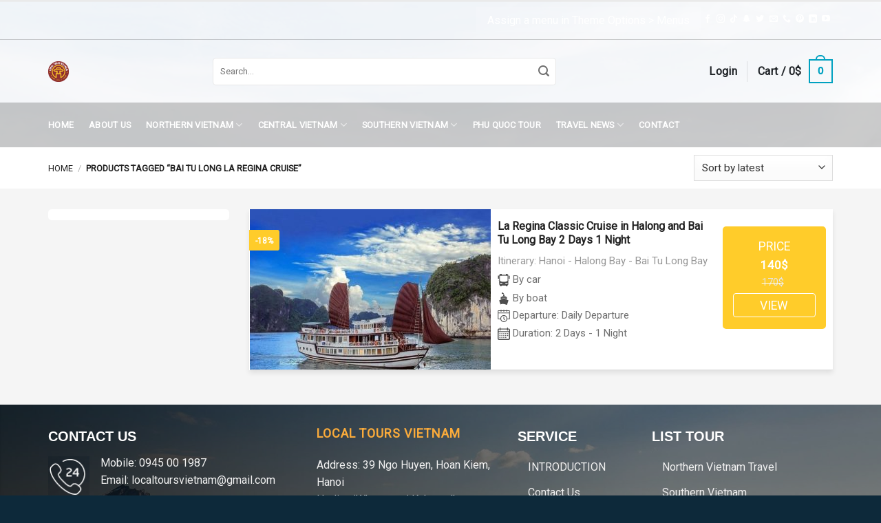

--- FILE ---
content_type: text/html; charset=UTF-8
request_url: https://localtourshalong.com/tu-khoa/bai-tu-long-la-regina-cruise/
body_size: 16996
content:
<!DOCTYPE html>
<!--[if IE 9 ]> <html lang="en-US" class="ie9 loading-site no-js"> <![endif]-->
<!--[if IE 8 ]> <html lang="en-US" class="ie8 loading-site no-js"> <![endif]-->
<!--[if (gte IE 9)|!(IE)]><!--><html lang="en-US" class="loading-site no-js"> <!--<![endif]-->
<head>
	<meta charset="UTF-8" />
	<meta name="viewport" content="width=device-width, initial-scale=1.0, maximum-scale=1.0, user-scalable=no" />

	<link rel="profile" href="http://gmpg.org/xfn/11" />
	<link rel="pingback" href="https://localtourshalong.com/xmlrpc.php" />

	<script>(function(html){html.className = html.className.replace(/\bno-js\b/,'js')})(document.documentElement);</script>
<meta name='robots' content='index, follow, max-image-preview:large, max-snippet:-1, max-video-preview:-1' />
<meta name="viewport" content="width=device-width, initial-scale=1, maximum-scale=1" />
	<!-- This site is optimized with the Yoast SEO plugin v20.1 - https://yoast.com/wordpress/plugins/seo/ -->
	<title>bai tu long la regina cruise Archives - Local Tours HALONG</title>
	<link rel="canonical" href="https://localtourshalong.com/tu-khoa/bai-tu-long-la-regina-cruise/" />
	<meta property="og:locale" content="en_US" />
	<meta property="og:type" content="article" />
	<meta property="og:title" content="bai tu long la regina cruise Archives - Local Tours HALONG" />
	<meta property="og:url" content="https://localtourshalong.com/tu-khoa/bai-tu-long-la-regina-cruise/" />
	<meta property="og:site_name" content="Local Tours HALONG" />
	<meta name="twitter:card" content="summary_large_image" />
	<script type="application/ld+json" class="yoast-schema-graph">{"@context":"https://schema.org","@graph":[{"@type":"CollectionPage","@id":"https://localtourshalong.com/tu-khoa/bai-tu-long-la-regina-cruise/","url":"https://localtourshalong.com/tu-khoa/bai-tu-long-la-regina-cruise/","name":"bai tu long la regina cruise Archives - Local Tours HALONG","isPartOf":{"@id":"https://localtourshalong.com/#website"},"primaryImageOfPage":{"@id":"https://localtourshalong.com/tu-khoa/bai-tu-long-la-regina-cruise/#primaryimage"},"image":{"@id":"https://localtourshalong.com/tu-khoa/bai-tu-long-la-regina-cruise/#primaryimage"},"thumbnailUrl":"https://localtourshalong.com/wp-content/uploads/2023/06/halong-la-regina-classic-cruise-8.jpg","breadcrumb":{"@id":"https://localtourshalong.com/tu-khoa/bai-tu-long-la-regina-cruise/#breadcrumb"},"inLanguage":"en-US"},{"@type":"ImageObject","inLanguage":"en-US","@id":"https://localtourshalong.com/tu-khoa/bai-tu-long-la-regina-cruise/#primaryimage","url":"https://localtourshalong.com/wp-content/uploads/2023/06/halong-la-regina-classic-cruise-8.jpg","contentUrl":"https://localtourshalong.com/wp-content/uploads/2023/06/halong-la-regina-classic-cruise-8.jpg","width":722,"height":600},{"@type":"BreadcrumbList","@id":"https://localtourshalong.com/tu-khoa/bai-tu-long-la-regina-cruise/#breadcrumb","itemListElement":[{"@type":"ListItem","position":1,"name":"Home","item":"https://localtourshalong.com/"},{"@type":"ListItem","position":2,"name":"bai tu long la regina cruise"}]},{"@type":"WebSite","@id":"https://localtourshalong.com/#website","url":"https://localtourshalong.com/","name":"Local Tours HALONG","description":"Travel Like A Local","potentialAction":[{"@type":"SearchAction","target":{"@type":"EntryPoint","urlTemplate":"https://localtourshalong.com/?s={search_term_string}"},"query-input":"required name=search_term_string"}],"inLanguage":"en-US"}]}</script>
	<!-- / Yoast SEO plugin. -->


<link rel='dns-prefetch' href='//maxcdn.bootstrapcdn.com' />
<link rel='dns-prefetch' href='//fonts.googleapis.com' />
<link rel="alternate" type="application/rss+xml" title="Local Tours HALONG &raquo; Feed" href="https://localtourshalong.com/feed/" />
<link rel="alternate" type="application/rss+xml" title="Local Tours HALONG &raquo; Comments Feed" href="https://localtourshalong.com/comments/feed/" />
<link rel="alternate" type="application/rss+xml" title="Local Tours HALONG &raquo; bai tu long la regina cruise Tag Feed" href="https://localtourshalong.com/tu-khoa/bai-tu-long-la-regina-cruise/feed/" />
<script type="text/javascript">
window._wpemojiSettings = {"baseUrl":"https:\/\/s.w.org\/images\/core\/emoji\/14.0.0\/72x72\/","ext":".png","svgUrl":"https:\/\/s.w.org\/images\/core\/emoji\/14.0.0\/svg\/","svgExt":".svg","source":{"concatemoji":"https:\/\/localtourshalong.com\/wp-includes\/js\/wp-emoji-release.min.js?ver=6.1.9"}};
/*! This file is auto-generated */
!function(e,a,t){var n,r,o,i=a.createElement("canvas"),p=i.getContext&&i.getContext("2d");function s(e,t){var a=String.fromCharCode,e=(p.clearRect(0,0,i.width,i.height),p.fillText(a.apply(this,e),0,0),i.toDataURL());return p.clearRect(0,0,i.width,i.height),p.fillText(a.apply(this,t),0,0),e===i.toDataURL()}function c(e){var t=a.createElement("script");t.src=e,t.defer=t.type="text/javascript",a.getElementsByTagName("head")[0].appendChild(t)}for(o=Array("flag","emoji"),t.supports={everything:!0,everythingExceptFlag:!0},r=0;r<o.length;r++)t.supports[o[r]]=function(e){if(p&&p.fillText)switch(p.textBaseline="top",p.font="600 32px Arial",e){case"flag":return s([127987,65039,8205,9895,65039],[127987,65039,8203,9895,65039])?!1:!s([55356,56826,55356,56819],[55356,56826,8203,55356,56819])&&!s([55356,57332,56128,56423,56128,56418,56128,56421,56128,56430,56128,56423,56128,56447],[55356,57332,8203,56128,56423,8203,56128,56418,8203,56128,56421,8203,56128,56430,8203,56128,56423,8203,56128,56447]);case"emoji":return!s([129777,127995,8205,129778,127999],[129777,127995,8203,129778,127999])}return!1}(o[r]),t.supports.everything=t.supports.everything&&t.supports[o[r]],"flag"!==o[r]&&(t.supports.everythingExceptFlag=t.supports.everythingExceptFlag&&t.supports[o[r]]);t.supports.everythingExceptFlag=t.supports.everythingExceptFlag&&!t.supports.flag,t.DOMReady=!1,t.readyCallback=function(){t.DOMReady=!0},t.supports.everything||(n=function(){t.readyCallback()},a.addEventListener?(a.addEventListener("DOMContentLoaded",n,!1),e.addEventListener("load",n,!1)):(e.attachEvent("onload",n),a.attachEvent("onreadystatechange",function(){"complete"===a.readyState&&t.readyCallback()})),(e=t.source||{}).concatemoji?c(e.concatemoji):e.wpemoji&&e.twemoji&&(c(e.twemoji),c(e.wpemoji)))}(window,document,window._wpemojiSettings);
</script>
<style type="text/css">
img.wp-smiley,
img.emoji {
	display: inline !important;
	border: none !important;
	box-shadow: none !important;
	height: 1em !important;
	width: 1em !important;
	margin: 0 0.07em !important;
	vertical-align: -0.1em !important;
	background: none !important;
	padding: 0 !important;
}
</style>
	<link rel='stylesheet' id='gtranslate-style-css' href='https://localtourshalong.com/wp-content/plugins/gtranslate/gtranslate-style24.css?ver=6.1.9' type='text/css' media='all' />
<link rel='stylesheet' id='wp-block-library-css' href='https://localtourshalong.com/wp-includes/css/dist/block-library/style.min.css?ver=6.1.9' type='text/css' media='all' />
<link rel='stylesheet' id='wc-blocks-vendors-style-css' href='https://localtourshalong.com/wp-content/plugins/woocommerce/packages/woocommerce-blocks/build/wc-blocks-vendors-style.css?ver=9.4.3' type='text/css' media='all' />
<link rel='stylesheet' id='wc-blocks-style-css' href='https://localtourshalong.com/wp-content/plugins/woocommerce/packages/woocommerce-blocks/build/wc-blocks-style.css?ver=9.4.3' type='text/css' media='all' />
<link rel='stylesheet' id='classic-theme-styles-css' href='https://localtourshalong.com/wp-includes/css/classic-themes.min.css?ver=1' type='text/css' media='all' />
<style id='global-styles-inline-css' type='text/css'>
body{--wp--preset--color--black: #000000;--wp--preset--color--cyan-bluish-gray: #abb8c3;--wp--preset--color--white: #ffffff;--wp--preset--color--pale-pink: #f78da7;--wp--preset--color--vivid-red: #cf2e2e;--wp--preset--color--luminous-vivid-orange: #ff6900;--wp--preset--color--luminous-vivid-amber: #fcb900;--wp--preset--color--light-green-cyan: #7bdcb5;--wp--preset--color--vivid-green-cyan: #00d084;--wp--preset--color--pale-cyan-blue: #8ed1fc;--wp--preset--color--vivid-cyan-blue: #0693e3;--wp--preset--color--vivid-purple: #9b51e0;--wp--preset--gradient--vivid-cyan-blue-to-vivid-purple: linear-gradient(135deg,rgba(6,147,227,1) 0%,rgb(155,81,224) 100%);--wp--preset--gradient--light-green-cyan-to-vivid-green-cyan: linear-gradient(135deg,rgb(122,220,180) 0%,rgb(0,208,130) 100%);--wp--preset--gradient--luminous-vivid-amber-to-luminous-vivid-orange: linear-gradient(135deg,rgba(252,185,0,1) 0%,rgba(255,105,0,1) 100%);--wp--preset--gradient--luminous-vivid-orange-to-vivid-red: linear-gradient(135deg,rgba(255,105,0,1) 0%,rgb(207,46,46) 100%);--wp--preset--gradient--very-light-gray-to-cyan-bluish-gray: linear-gradient(135deg,rgb(238,238,238) 0%,rgb(169,184,195) 100%);--wp--preset--gradient--cool-to-warm-spectrum: linear-gradient(135deg,rgb(74,234,220) 0%,rgb(151,120,209) 20%,rgb(207,42,186) 40%,rgb(238,44,130) 60%,rgb(251,105,98) 80%,rgb(254,248,76) 100%);--wp--preset--gradient--blush-light-purple: linear-gradient(135deg,rgb(255,206,236) 0%,rgb(152,150,240) 100%);--wp--preset--gradient--blush-bordeaux: linear-gradient(135deg,rgb(254,205,165) 0%,rgb(254,45,45) 50%,rgb(107,0,62) 100%);--wp--preset--gradient--luminous-dusk: linear-gradient(135deg,rgb(255,203,112) 0%,rgb(199,81,192) 50%,rgb(65,88,208) 100%);--wp--preset--gradient--pale-ocean: linear-gradient(135deg,rgb(255,245,203) 0%,rgb(182,227,212) 50%,rgb(51,167,181) 100%);--wp--preset--gradient--electric-grass: linear-gradient(135deg,rgb(202,248,128) 0%,rgb(113,206,126) 100%);--wp--preset--gradient--midnight: linear-gradient(135deg,rgb(2,3,129) 0%,rgb(40,116,252) 100%);--wp--preset--duotone--dark-grayscale: url('#wp-duotone-dark-grayscale');--wp--preset--duotone--grayscale: url('#wp-duotone-grayscale');--wp--preset--duotone--purple-yellow: url('#wp-duotone-purple-yellow');--wp--preset--duotone--blue-red: url('#wp-duotone-blue-red');--wp--preset--duotone--midnight: url('#wp-duotone-midnight');--wp--preset--duotone--magenta-yellow: url('#wp-duotone-magenta-yellow');--wp--preset--duotone--purple-green: url('#wp-duotone-purple-green');--wp--preset--duotone--blue-orange: url('#wp-duotone-blue-orange');--wp--preset--font-size--small: 13px;--wp--preset--font-size--medium: 20px;--wp--preset--font-size--large: 36px;--wp--preset--font-size--x-large: 42px;--wp--preset--spacing--20: 0.44rem;--wp--preset--spacing--30: 0.67rem;--wp--preset--spacing--40: 1rem;--wp--preset--spacing--50: 1.5rem;--wp--preset--spacing--60: 2.25rem;--wp--preset--spacing--70: 3.38rem;--wp--preset--spacing--80: 5.06rem;}:where(.is-layout-flex){gap: 0.5em;}body .is-layout-flow > .alignleft{float: left;margin-inline-start: 0;margin-inline-end: 2em;}body .is-layout-flow > .alignright{float: right;margin-inline-start: 2em;margin-inline-end: 0;}body .is-layout-flow > .aligncenter{margin-left: auto !important;margin-right: auto !important;}body .is-layout-constrained > .alignleft{float: left;margin-inline-start: 0;margin-inline-end: 2em;}body .is-layout-constrained > .alignright{float: right;margin-inline-start: 2em;margin-inline-end: 0;}body .is-layout-constrained > .aligncenter{margin-left: auto !important;margin-right: auto !important;}body .is-layout-constrained > :where(:not(.alignleft):not(.alignright):not(.alignfull)){max-width: var(--wp--style--global--content-size);margin-left: auto !important;margin-right: auto !important;}body .is-layout-constrained > .alignwide{max-width: var(--wp--style--global--wide-size);}body .is-layout-flex{display: flex;}body .is-layout-flex{flex-wrap: wrap;align-items: center;}body .is-layout-flex > *{margin: 0;}:where(.wp-block-columns.is-layout-flex){gap: 2em;}.has-black-color{color: var(--wp--preset--color--black) !important;}.has-cyan-bluish-gray-color{color: var(--wp--preset--color--cyan-bluish-gray) !important;}.has-white-color{color: var(--wp--preset--color--white) !important;}.has-pale-pink-color{color: var(--wp--preset--color--pale-pink) !important;}.has-vivid-red-color{color: var(--wp--preset--color--vivid-red) !important;}.has-luminous-vivid-orange-color{color: var(--wp--preset--color--luminous-vivid-orange) !important;}.has-luminous-vivid-amber-color{color: var(--wp--preset--color--luminous-vivid-amber) !important;}.has-light-green-cyan-color{color: var(--wp--preset--color--light-green-cyan) !important;}.has-vivid-green-cyan-color{color: var(--wp--preset--color--vivid-green-cyan) !important;}.has-pale-cyan-blue-color{color: var(--wp--preset--color--pale-cyan-blue) !important;}.has-vivid-cyan-blue-color{color: var(--wp--preset--color--vivid-cyan-blue) !important;}.has-vivid-purple-color{color: var(--wp--preset--color--vivid-purple) !important;}.has-black-background-color{background-color: var(--wp--preset--color--black) !important;}.has-cyan-bluish-gray-background-color{background-color: var(--wp--preset--color--cyan-bluish-gray) !important;}.has-white-background-color{background-color: var(--wp--preset--color--white) !important;}.has-pale-pink-background-color{background-color: var(--wp--preset--color--pale-pink) !important;}.has-vivid-red-background-color{background-color: var(--wp--preset--color--vivid-red) !important;}.has-luminous-vivid-orange-background-color{background-color: var(--wp--preset--color--luminous-vivid-orange) !important;}.has-luminous-vivid-amber-background-color{background-color: var(--wp--preset--color--luminous-vivid-amber) !important;}.has-light-green-cyan-background-color{background-color: var(--wp--preset--color--light-green-cyan) !important;}.has-vivid-green-cyan-background-color{background-color: var(--wp--preset--color--vivid-green-cyan) !important;}.has-pale-cyan-blue-background-color{background-color: var(--wp--preset--color--pale-cyan-blue) !important;}.has-vivid-cyan-blue-background-color{background-color: var(--wp--preset--color--vivid-cyan-blue) !important;}.has-vivid-purple-background-color{background-color: var(--wp--preset--color--vivid-purple) !important;}.has-black-border-color{border-color: var(--wp--preset--color--black) !important;}.has-cyan-bluish-gray-border-color{border-color: var(--wp--preset--color--cyan-bluish-gray) !important;}.has-white-border-color{border-color: var(--wp--preset--color--white) !important;}.has-pale-pink-border-color{border-color: var(--wp--preset--color--pale-pink) !important;}.has-vivid-red-border-color{border-color: var(--wp--preset--color--vivid-red) !important;}.has-luminous-vivid-orange-border-color{border-color: var(--wp--preset--color--luminous-vivid-orange) !important;}.has-luminous-vivid-amber-border-color{border-color: var(--wp--preset--color--luminous-vivid-amber) !important;}.has-light-green-cyan-border-color{border-color: var(--wp--preset--color--light-green-cyan) !important;}.has-vivid-green-cyan-border-color{border-color: var(--wp--preset--color--vivid-green-cyan) !important;}.has-pale-cyan-blue-border-color{border-color: var(--wp--preset--color--pale-cyan-blue) !important;}.has-vivid-cyan-blue-border-color{border-color: var(--wp--preset--color--vivid-cyan-blue) !important;}.has-vivid-purple-border-color{border-color: var(--wp--preset--color--vivid-purple) !important;}.has-vivid-cyan-blue-to-vivid-purple-gradient-background{background: var(--wp--preset--gradient--vivid-cyan-blue-to-vivid-purple) !important;}.has-light-green-cyan-to-vivid-green-cyan-gradient-background{background: var(--wp--preset--gradient--light-green-cyan-to-vivid-green-cyan) !important;}.has-luminous-vivid-amber-to-luminous-vivid-orange-gradient-background{background: var(--wp--preset--gradient--luminous-vivid-amber-to-luminous-vivid-orange) !important;}.has-luminous-vivid-orange-to-vivid-red-gradient-background{background: var(--wp--preset--gradient--luminous-vivid-orange-to-vivid-red) !important;}.has-very-light-gray-to-cyan-bluish-gray-gradient-background{background: var(--wp--preset--gradient--very-light-gray-to-cyan-bluish-gray) !important;}.has-cool-to-warm-spectrum-gradient-background{background: var(--wp--preset--gradient--cool-to-warm-spectrum) !important;}.has-blush-light-purple-gradient-background{background: var(--wp--preset--gradient--blush-light-purple) !important;}.has-blush-bordeaux-gradient-background{background: var(--wp--preset--gradient--blush-bordeaux) !important;}.has-luminous-dusk-gradient-background{background: var(--wp--preset--gradient--luminous-dusk) !important;}.has-pale-ocean-gradient-background{background: var(--wp--preset--gradient--pale-ocean) !important;}.has-electric-grass-gradient-background{background: var(--wp--preset--gradient--electric-grass) !important;}.has-midnight-gradient-background{background: var(--wp--preset--gradient--midnight) !important;}.has-small-font-size{font-size: var(--wp--preset--font-size--small) !important;}.has-medium-font-size{font-size: var(--wp--preset--font-size--medium) !important;}.has-large-font-size{font-size: var(--wp--preset--font-size--large) !important;}.has-x-large-font-size{font-size: var(--wp--preset--font-size--x-large) !important;}
.wp-block-navigation a:where(:not(.wp-element-button)){color: inherit;}
:where(.wp-block-columns.is-layout-flex){gap: 2em;}
.wp-block-pullquote{font-size: 1.5em;line-height: 1.6;}
</style>
<link rel='stylesheet' id='contact-form-7-css' href='https://localtourshalong.com/wp-content/plugins/contact-form-7/includes/css/styles.css?ver=5.7.4' type='text/css' media='all' />
<style id='woocommerce-inline-inline-css' type='text/css'>
.woocommerce form .form-row .required { visibility: visible; }
</style>
<link rel='stylesheet' id='dashicons-css' href='https://localtourshalong.com/wp-includes/css/dashicons.min.css?ver=6.1.9' type='text/css' media='all' />
<link rel='stylesheet' id='wpse_front_styles-css' href='https://localtourshalong.com/wp-content/plugins/wp-smart-editor/css/front_styles.css?ver=6.1.9' type='text/css' media='all' />
<link rel='stylesheet' id='wpse_custom_styles-css' href='https://localtourshalong.com/wp-content/plugins/wp-smart-editor/css/customstyles/custom_styles.css?ver=6.1.9' type='text/css' media='all' />
<link rel='stylesheet' id='wpse_qtip_css-css' href='https://localtourshalong.com/wp-content/plugins/wp-smart-editor/css/jquery.qtip.css?ver=6.1.9' type='text/css' media='all' />
<link rel='stylesheet' id='flatsome-ionicons-css' href='//maxcdn.bootstrapcdn.com/font-awesome/4.7.0/css/font-awesome.min.css?ver=6.1.9' type='text/css' media='all' />
<link rel='stylesheet' id='flatsome-icons-css' href='https://localtourshalong.com/wp-content/themes/flatsome/assets/css/fl-icons.css?ver=3.12' type='text/css' media='all' />
<link rel='stylesheet' id='flatsome-main-css' href='https://localtourshalong.com/wp-content/themes/flatsome/assets/css/flatsome.css?ver=3.12.2' type='text/css' media='all' />
<link rel='stylesheet' id='flatsome-shop-css' href='https://localtourshalong.com/wp-content/themes/flatsome/assets/css/flatsome-shop.css?ver=3.12.2' type='text/css' media='all' />
<link rel='stylesheet' id='flatsome-style-css' href='https://localtourshalong.com/wp-content/themes/web-khoi-nghiep/style.css?ver=3.0' type='text/css' media='all' />
<link rel='stylesheet' id='flatsome-googlefonts-css' href='//fonts.googleapis.com/css?family=Georgia%2CTimes%2C&quot;Times_New_Roman&quot;,serif:regular,700|Roboto:regular,regular,regular,regular&#038;display=swap&#038;ver=3.9' type='text/css' media='all' />
<script type='text/javascript' src='https://localtourshalong.com/wp-includes/js/jquery/jquery.min.js?ver=3.6.1' id='jquery-core-js'></script>
<script type='text/javascript' src='https://localtourshalong.com/wp-includes/js/jquery/jquery-migrate.min.js?ver=3.3.2' id='jquery-migrate-js'></script>
<script type='text/javascript' id='jquery-js-after'>
var v = jQuery.fn.jquery;
			if (v && parseInt(v) >= 3 && window.self === window.top) {
				var readyList=[];
				window.originalReadyMethod = jQuery.fn.ready;
				jQuery.fn.ready = function(){
					if(arguments.length && arguments.length > 0 && typeof arguments[0] === "function") {
						readyList.push({"c": this, "a": arguments});
					}
					return window.originalReadyMethod.apply( this, arguments );
				};
				window.wpfReadyList = readyList;
			}
</script>
<script type='text/javascript' src='https://localtourshalong.com/wp-content/plugins/wp-smart-editor/js/jquery.qtip.min.js?ver=6.1.9' id='wpse_qtip-js'></script>
<script type='text/javascript' src='https://localtourshalong.com/wp-content/plugins/wp-smart-editor/js/frontend_tooltip.js?ver=6.1.9' id='wpse_custom_tooltip-js'></script>
<link rel="https://api.w.org/" href="https://localtourshalong.com/wp-json/" /><link rel="alternate" type="application/json" href="https://localtourshalong.com/wp-json/wp/v2/product_tag/280" /><link rel="EditURI" type="application/rsd+xml" title="RSD" href="https://localtourshalong.com/xmlrpc.php?rsd" />
<link rel="wlwmanifest" type="application/wlwmanifest+xml" href="https://localtourshalong.com/wp-includes/wlwmanifest.xml" />
<meta name="generator" content="WordPress 6.1.9" />
<meta name="generator" content="WooCommerce 7.4.0" />
<style>.bg{opacity: 0; transition: opacity 1s; -webkit-transition: opacity 1s;} .bg-loaded{opacity: 1;}</style><!--[if IE]><link rel="stylesheet" type="text/css" href="https://localtourshalong.com/wp-content/themes/flatsome/assets/css/ie-fallback.css"><script src="//cdnjs.cloudflare.com/ajax/libs/html5shiv/3.6.1/html5shiv.js"></script><script>var head = document.getElementsByTagName('head')[0],style = document.createElement('style');style.type = 'text/css';style.styleSheet.cssText = ':before,:after{content:none !important';head.appendChild(style);setTimeout(function(){head.removeChild(style);}, 0);</script><script src="https://localtourshalong.com/wp-content/themes/flatsome/assets/libs/ie-flexibility.js"></script><![endif]-->	<noscript><style>.woocommerce-product-gallery{ opacity: 1 !important; }</style></noscript>
	<link rel="icon" href="https://localtourshalong.com/wp-content/uploads/2023/02/cropped-logo-tours-32x32.png" sizes="32x32" />
<link rel="icon" href="https://localtourshalong.com/wp-content/uploads/2023/02/cropped-logo-tours-192x192.png" sizes="192x192" />
<link rel="apple-touch-icon" href="https://localtourshalong.com/wp-content/uploads/2023/02/cropped-logo-tours-180x180.png" />
<meta name="msapplication-TileImage" content="https://localtourshalong.com/wp-content/uploads/2023/02/cropped-logo-tours-270x270.png" />
<style id="custom-css" type="text/css">:root {--primary-color: #903031;}.full-width .ubermenu-nav, .container, .row{max-width: 1170px}.row.row-collapse{max-width: 1140px}.row.row-small{max-width: 1162.5px}.row.row-large{max-width: 1200px}.header-main{height: 91px}#logo img{max-height: 91px}#logo{width:209px;}#logo a{max-width:30px;}.header-bottom{min-height: 43px}.header-top{min-height: 20px}.transparent .header-main{height: 30px}.transparent #logo img{max-height: 30px}.has-transparent + .page-title:first-of-type,.has-transparent + #main > .page-title,.has-transparent + #main > div > .page-title,.has-transparent + #main .page-header-wrapper:first-of-type .page-title{padding-top: 110px;}.header.show-on-scroll,.stuck .header-main{height:70px!important}.stuck #logo img{max-height: 70px!important}.search-form{ width: 100%;}.header-bg-color, .header-wrapper {background-color: rgba(255,255,255,0.9)}.header-bg-image {background-image: url('https://localtourshalong.com/wp-content/uploads/2025/12/screenshot_1764573325.png');}.header-bg-image {background-repeat: repeat-x;}.header-bottom {background-color: #424242}.header-main .nav > li > a{line-height: 31px }.stuck .header-main .nav > li > a{line-height: 48px }.header-bottom-nav > li > a{line-height: 45px }@media (max-width: 549px) {.header-main{height: 36px}#logo img{max-height: 36px}}.nav-dropdown{font-size:100%}/* Color */.accordion-title.active, .has-icon-bg .icon .icon-inner,.logo a, .primary.is-underline, .primary.is-link, .badge-outline .badge-inner, .nav-outline > li.active> a,.nav-outline >li.active > a, .cart-icon strong,[data-color='primary'], .is-outline.primary{color: #903031;}/* Color !important */[data-text-color="primary"]{color: #903031!important;}/* Background Color */[data-text-bg="primary"]{background-color: #903031;}/* Background */.scroll-to-bullets a,.featured-title, .label-new.menu-item > a:after, .nav-pagination > li > .current,.nav-pagination > li > span:hover,.nav-pagination > li > a:hover,.has-hover:hover .badge-outline .badge-inner,button[type="submit"], .button.wc-forward:not(.checkout):not(.checkout-button), .button.submit-button, .button.primary:not(.is-outline),.featured-table .title,.is-outline:hover, .has-icon:hover .icon-label,.nav-dropdown-bold .nav-column li > a:hover, .nav-dropdown.nav-dropdown-bold > li > a:hover, .nav-dropdown-bold.dark .nav-column li > a:hover, .nav-dropdown.nav-dropdown-bold.dark > li > a:hover, .is-outline:hover, .tagcloud a:hover,.grid-tools a, input[type='submit']:not(.is-form), .box-badge:hover .box-text, input.button.alt,.nav-box > li > a:hover,.nav-box > li.active > a,.nav-pills > li.active > a ,.current-dropdown .cart-icon strong, .cart-icon:hover strong, .nav-line-bottom > li > a:before, .nav-line-grow > li > a:before, .nav-line > li > a:before,.banner, .header-top, .slider-nav-circle .flickity-prev-next-button:hover svg, .slider-nav-circle .flickity-prev-next-button:hover .arrow, .primary.is-outline:hover, .button.primary:not(.is-outline), input[type='submit'].primary, input[type='submit'].primary, input[type='reset'].button, input[type='button'].primary, .badge-inner{background-color: #903031;}/* Border */.nav-vertical.nav-tabs > li.active > a,.scroll-to-bullets a.active,.nav-pagination > li > .current,.nav-pagination > li > span:hover,.nav-pagination > li > a:hover,.has-hover:hover .badge-outline .badge-inner,.accordion-title.active,.featured-table,.is-outline:hover, .tagcloud a:hover,blockquote, .has-border, .cart-icon strong:after,.cart-icon strong,.blockUI:before, .processing:before,.loading-spin, .slider-nav-circle .flickity-prev-next-button:hover svg, .slider-nav-circle .flickity-prev-next-button:hover .arrow, .primary.is-outline:hover{border-color: #903031}.nav-tabs > li.active > a{border-top-color: #903031}.widget_shopping_cart_content .blockUI.blockOverlay:before { border-left-color: #903031 }.woocommerce-checkout-review-order .blockUI.blockOverlay:before { border-left-color: #903031 }/* Fill */.slider .flickity-prev-next-button:hover svg,.slider .flickity-prev-next-button:hover .arrow{fill: #903031;}/* Background Color */[data-icon-label]:after, .secondary.is-underline:hover,.secondary.is-outline:hover,.icon-label,.button.secondary:not(.is-outline),.button.alt:not(.is-outline), .badge-inner.on-sale, .button.checkout, .single_add_to_cart_button, .current .breadcrumb-step{ background-color:#ffcc2a; }[data-text-bg="secondary"]{background-color: #ffcc2a;}/* Color */.secondary.is-underline,.secondary.is-link, .secondary.is-outline,.stars a.active, .star-rating:before, .woocommerce-page .star-rating:before,.star-rating span:before, .color-secondary{color: #ffcc2a}/* Color !important */[data-text-color="secondary"]{color: #ffcc2a!important;}/* Border */.secondary.is-outline:hover{border-color:#ffcc2a}body{font-size: 100%;}@media screen and (max-width: 549px){body{font-size: 100%;}}body{font-family:"Roboto", sans-serif}body{font-weight: 0}body{color: #6f6f6f}.nav > li > a {font-family:"Roboto", sans-serif;}.mobile-sidebar-levels-2 .nav > li > ul > li > a {font-family:"Roboto", sans-serif;}.nav > li > a {font-weight: 0;}.mobile-sidebar-levels-2 .nav > li > ul > li > a {font-weight: 0;}h1,h2,h3,h4,h5,h6,.heading-font, .off-canvas-center .nav-sidebar.nav-vertical > li > a{font-family: "Georgia,Times,&quot;Times New Roman&quot;,serif", sans-serif;}h1,h2,h3,h4,h5,h6,.heading-font,.banner h1,.banner h2{font-weight: 700;}h1,h2,h3,h4,h5,h6,.heading-font{color: #6f6f6f;}.alt-font{font-family: "Roboto", sans-serif;}.alt-font{font-weight: 0!important;}a{color: #6f6f6f;}a:hover{color: #ffcc2a;}.tagcloud a:hover{border-color: #ffcc2a;background-color: #ffcc2a;}@media screen and (min-width: 550px){.products .box-vertical .box-image{min-width: 350px!important;width: 350px!important;}}.header-main .social-icons,.header-main .cart-icon strong,.header-main .menu-title,.header-main .header-button > .button.is-outline,.header-main .nav > li > a > i:not(.icon-angle-down){color: #00A1C0!important;}.header-main .header-button > .button.is-outline,.header-main .cart-icon strong:after,.header-main .cart-icon strong{border-color: #00A1C0!important;}.header-main .header-button > .button:not(.is-outline){background-color: #00A1C0!important;}.header-main .current-dropdown .cart-icon strong,.header-main .header-button > .button:hover,.header-main .header-button > .button:hover i,.header-main .header-button > .button:hover span{color:#FFF!important;}.header-main .menu-title:hover,.header-main .social-icons a:hover,.header-main .header-button > .button.is-outline:hover,.header-main .nav > li > a:hover > i:not(.icon-angle-down){color: #00A1C0!important;}.header-main .current-dropdown .cart-icon strong,.header-main .header-button > .button:hover{background-color: #00A1C0!important;}.header-main .current-dropdown .cart-icon strong:after,.header-main .current-dropdown .cart-icon strong,.header-main .header-button > .button:hover{border-color: #00A1C0!important;}.footer-1{background-color: #0d293a}.absolute-footer, html{background-color: #0d293a}.page-title-small + main .product-container > .row{padding-top:0;}.label-new.menu-item > a:after{content:"New";}.label-hot.menu-item > a:after{content:"Hot";}.label-sale.menu-item > a:after{content:"Sale";}.label-popular.menu-item > a:after{content:"Popular";}</style>	<meta property="fb:app_id" content="104537736801666" />
<meta property="fb:admins" content="100001613853961"/>

	<div id="fb-root"></div>
	<link href="https://fonts.googleapis.com/css?family=Pacifico" rel="stylesheet">

</head>

<body class="archive tax-product_tag term-bai-tu-long-la-regina-cruise term-280 theme-flatsome woocommerce woocommerce-page woocommerce-no-js lightbox">

<a class="skip-link screen-reader-text" href="#main">Skip to content</a>

<div id="wrapper">


<header id="header" class="header has-sticky sticky-jump">
   <div class="header-wrapper">
	<div id="top-bar" class="header-top hide-for-sticky nav-dark">
    <div class="flex-row container">
      <div class="flex-col hide-for-medium flex-left">
          <ul class="nav nav-left medium-nav-center nav-small  nav-tabs">
                        </ul>
      </div>

      <div class="flex-col hide-for-medium flex-center">
          <ul class="nav nav-center nav-small  nav-tabs">
                        </ul>
      </div>

      <div class="flex-col hide-for-medium flex-right">
         <ul class="nav top-bar-nav nav-right nav-small  nav-tabs">
              <li><a href="https://localtourshalong.com/wp-admin/customize.php?url=https://localtourshalong.com/la-regina-classic-cruise-in-halong-and-bai-tu-long-bay-2-days-1-night/&autofocus%5Bsection%5D=menu_locations">Assign a menu in Theme Options > Menus</a></li><li class="html header-social-icons ml-0">
	<div class="social-icons follow-icons" ><a href="https://www.facebook.com/localtoursvietnam" target="_blank" data-label="Facebook"  rel="noopener noreferrer nofollow" class="icon plain facebook tooltip" title="Follow on Facebook"><i class="icon-facebook" ></i></a><a href="https://www.instagram.com/localtoursvietnam/" target="_blank" rel="noopener noreferrer nofollow" data-label="Instagram" class="icon plain  instagram tooltip" title="Follow on Instagram"><i class="icon-instagram" ></i></a><a href="https://www.tiktok.com/@localtoursvietnam" target="_blank" rel="noopener noreferrer nofollow" data-label="TikTok" class="icon plain tiktok tooltip" title="Follow on TikTok"><i class="icon-tiktok" ></i></a><a href="#" data-open="#follow-snapchat-lightbox" data-color="dark" data-pos="center" target="_blank" rel="noopener noreferrer nofollow" data-label="SnapChat" class="icon plain snapchat tooltip" title="Follow on SnapChat"><i class="icon-snapchat" ></i></a><div id="follow-snapchat-lightbox" class="mfp-hide"><div class="text-center"><img src="https://localtourshalong.com/wp-content/uploads/2023/02/cropped-logo-tours.png" alt="bg_image" /><p>Point the SnapChat camera at this to add us to SnapChat.</p></div></div><a href="https://twitter.com/localtoursvn" target="_blank"  data-label="Twitter"  rel="noopener noreferrer nofollow" class="icon plain  twitter tooltip" title="Follow on Twitter"><i class="icon-twitter" ></i></a><a href="mailto:localtoursvietnam@gmail.com" data-label="E-mail"  rel="nofollow" class="icon plain  email tooltip" title="Send us an email"><i class="icon-envelop" ></i></a><a href="tel:+84945001987" target="_blank"  data-label="Phone"  rel="noopener noreferrer nofollow" class="icon plain  phone tooltip" title="Call us"><i class="icon-phone" ></i></a><a href="https://www.pinterest.com/localtours/" target="_blank" rel="noopener noreferrer nofollow"  data-label="Pinterest"  class="icon plain  pinterest tooltip" title="Follow on Pinterest"><i class="icon-pinterest" ></i></a><a href="https://www.linkedin.com/in/luan-do-6800a544" target="_blank" rel="noopener noreferrer nofollow" data-label="LinkedIn" class="icon plain  linkedin tooltip" title="Follow on LinkedIn"><i class="icon-linkedin" ></i></a><a href="https://www.youtube.com/@vietnamlocaltours6064" target="_blank" rel="noopener noreferrer nofollow" data-label="YouTube" class="icon plain  youtube tooltip" title="Follow on YouTube"><i class="icon-youtube" ></i></a></div></li>          </ul>
      </div>

            <div class="flex-col show-for-medium flex-grow">
          <ul class="nav nav-center nav-small mobile-nav  nav-tabs">
                        </ul>
      </div>
      
    </div>
</div>
<div id="masthead" class="header-main hide-for-sticky">
      <div class="header-inner flex-row container logo-left" role="navigation">

          <!-- Logo -->
          <div id="logo" class="flex-col logo">
            <!-- Header logo -->
<a href="https://localtourshalong.com/" title="Local Tours HALONG - Travel Like A Local" rel="home">
    <img width="209" height="91" src="https://localtourshalong.com/wp-content/uploads/2023/02/logo-tours.png" class="header_logo header-logo" alt="Local Tours HALONG"/><img  width="209" height="91" src="https://localtourshalong.com/wp-content/uploads/2023/02/logo-tours.png" class="header-logo-dark" alt="Local Tours HALONG"/></a>
          </div>

          <!-- Mobile Left Elements -->
          <div class="flex-col show-for-medium flex-left">
            <ul class="mobile-nav nav nav-left ">
              <li class="nav-icon has-icon">
  		<a href="#" data-open="#main-menu" data-pos="right" data-bg="main-menu-overlay" data-color="" class="is-small" aria-label="Menu" aria-controls="main-menu" aria-expanded="false">
		
		  <i class="icon-menu" ></i>
		  		</a>
	</li>            </ul>
          </div>

          <!-- Left Elements -->
          <div class="flex-col hide-for-medium flex-left
            flex-grow">
            <ul class="header-nav header-nav-main nav nav-left  nav-uppercase" >
              <li class="header-search-form search-form html relative has-icon">
	<div class="header-search-form-wrapper">
		<div class="searchform-wrapper ux-search-box relative form-flat is-normal"><form role="search" method="get" class="searchform" action="https://localtourshalong.com/">
	<div class="flex-row relative">
						<div class="flex-col flex-grow">
			<label class="screen-reader-text" for="woocommerce-product-search-field-0">Search for:</label>
			<input type="search" id="woocommerce-product-search-field-0" class="search-field mb-0" placeholder="Search..." value="" name="s" />
			<input type="hidden" name="post_type" value="product" />
					</div>
		<div class="flex-col">
			<button type="submit" value="Search" class="ux-search-submit submit-button secondary button icon mb-0">
				<i class="icon-search" ></i>			</button>
		</div>
	</div>
	<div class="live-search-results text-left z-top"></div>
</form>
</div>	</div>
</li>            </ul>
          </div>

          <!-- Right Elements -->
          <div class="flex-col hide-for-medium flex-right">
            <ul class="header-nav header-nav-main nav nav-right  nav-uppercase">
              <li class="account-item has-icon
    "
>

<a href="https://localtourshalong.com/tai-khoan/"
    class="nav-top-link nav-top-not-logged-in "
    data-open="#login-form-popup"  >
    <span>
    Login      </span>
  
</a>



</li>
<li class="header-divider"></li><li class="cart-item has-icon has-dropdown">

<a href="https://localtourshalong.com/gio-hang/" title="Cart" class="header-cart-link is-small">


<span class="header-cart-title">
   Cart   /      <span class="cart-price"><span class="woocommerce-Price-amount amount"><bdi>0<span class="woocommerce-Price-currencySymbol">&#36;</span></bdi></span></span>
  </span>

    <span class="cart-icon image-icon">
    <strong>0</strong>
  </span>
  </a>

 <ul class="nav-dropdown nav-dropdown-default">
    <li class="html widget_shopping_cart">
      <div class="widget_shopping_cart_content">
        

	<p class="woocommerce-mini-cart__empty-message">No products in the cart.</p>


      </div>
    </li>
     </ul>

</li>
            </ul>
          </div>

          <!-- Mobile Right Elements -->
          <div class="flex-col show-for-medium flex-right">
            <ul class="mobile-nav nav nav-right ">
              <li class="cart-item has-icon">

      <a href="https://localtourshalong.com/gio-hang/" class="header-cart-link off-canvas-toggle nav-top-link is-small" data-open="#cart-popup" data-class="off-canvas-cart" title="Cart" data-pos="right">
  
    <span class="cart-icon image-icon">
    <strong>0</strong>
  </span>
  </a>


  <!-- Cart Sidebar Popup -->
  <div id="cart-popup" class="mfp-hide widget_shopping_cart">
  <div class="cart-popup-inner inner-padding">
      <div class="cart-popup-title text-center">
          <h4 class="uppercase">Cart</h4>
          <div class="is-divider"></div>
      </div>
      <div class="widget_shopping_cart_content">
          

	<p class="woocommerce-mini-cart__empty-message">No products in the cart.</p>


      </div>
             <div class="cart-sidebar-content relative"></div>  </div>
  </div>

</li>
            </ul>
          </div>

      </div>
     
      </div><div id="wide-nav" class="header-bottom wide-nav nav-dark hide-for-medium">
    <div class="flex-row container">

                        <div class="flex-col hide-for-medium flex-left">
                <ul class="nav header-nav header-bottom-nav nav-left  nav-spacing-large nav-uppercase">
                    <li id="menu-item-50" class="menu-item menu-item-type-post_type menu-item-object-page menu-item-home menu-item-50"><a href="https://localtourshalong.com/" class="nav-top-link">Home</a></li>
<li id="menu-item-395" class="menu-item menu-item-type-post_type menu-item-object-page menu-item-395"><a href="https://localtourshalong.com/gioi-thieu-local-tours-halong/" class="nav-top-link">About US</a></li>
<li id="menu-item-471" class="menu-item menu-item-type-taxonomy menu-item-object-product_cat menu-item-has-children menu-item-471 has-dropdown"><a href="https://localtourshalong.com/northern-vietnam-travel/" class="nav-top-link">Northern Vietnam<i class="icon-angle-down" ></i></a>
<ul class="sub-menu nav-dropdown nav-dropdown-default">
	<li id="menu-item-1123" class="menu-item menu-item-type-taxonomy menu-item-object-product_cat menu-item-1123"><a href="https://localtourshalong.com/northern-vietnam-travel/around-hanoi-city-tours/">Around Hanoi City</a></li>
	<li id="menu-item-928" class="menu-item menu-item-type-taxonomy menu-item-object-product_cat menu-item-928"><a href="https://localtourshalong.com/northern-vietnam-travel/halong-bay-day-cruises/">Halong Bay Day Cruises</a></li>
	<li id="menu-item-920" class="menu-item menu-item-type-taxonomy menu-item-object-product_cat menu-item-920"><a href="https://localtourshalong.com/northern-vietnam-travel/halong-bay-overnight-cruises/">Halong Bay &#8211; Overnight</a></li>
	<li id="menu-item-926" class="menu-item menu-item-type-taxonomy menu-item-object-product_cat menu-item-926"><a href="https://localtourshalong.com/northern-vietnam-travel/ninh-binh-tours/">Ninh Binh Tours</a></li>
	<li id="menu-item-1124" class="menu-item menu-item-type-taxonomy menu-item-object-product_cat menu-item-1124"><a href="https://localtourshalong.com/northern-vietnam-travel/sapa-trekking-tours/">Sapa Trekking Tours</a></li>
	<li id="menu-item-1981" class="menu-item menu-item-type-taxonomy menu-item-object-product_cat menu-item-1981"><a href="https://localtourshalong.com/northern-vietnam-travel/mai-chau-valley-tours/">Mai Chau Valley Tours</a></li>
	<li id="menu-item-1988" class="menu-item menu-item-type-taxonomy menu-item-object-product_cat menu-item-1988"><a href="https://localtourshalong.com/northern-vietnam-travel/pu-luong-nature-reserve/">Pu Luong Nature Reserve</a></li>
	<li id="menu-item-4193" class="menu-item menu-item-type-taxonomy menu-item-object-product_cat menu-item-4193"><a href="https://localtourshalong.com/northern-vietnam-travel/ha-giang-tour/">Ha Giang Tour</a></li>
	<li id="menu-item-4194" class="menu-item menu-item-type-taxonomy menu-item-object-product_cat menu-item-4194"><a href="https://localtourshalong.com/northern-vietnam-travel/ba-be-lake-and-ban-gioc-waterfall/">Ba Be Lake and Ban Gioc Waterfall</a></li>
	<li id="menu-item-2495" class="menu-item menu-item-type-taxonomy menu-item-object-product_cat menu-item-2495"><a href="https://localtourshalong.com/northern-vietnam-travel/package-tours/">Package Tours</a></li>
</ul>
</li>
<li id="menu-item-473" class="menu-item menu-item-type-taxonomy menu-item-object-product_cat menu-item-has-children menu-item-473 has-dropdown"><a href="https://localtourshalong.com/central-vietnam-tours/" class="nav-top-link">Central Vietnam<i class="icon-angle-down" ></i></a>
<ul class="sub-menu nav-dropdown nav-dropdown-default">
	<li id="menu-item-1161" class="menu-item menu-item-type-taxonomy menu-item-object-product_cat menu-item-1161"><a href="https://localtourshalong.com/central-vietnam-tours/group-tour-2023-in-central-vietnam/">Group Tours</a></li>
	<li id="menu-item-1120" class="menu-item menu-item-type-taxonomy menu-item-object-product_cat menu-item-1120"><a href="https://localtourshalong.com/central-vietnam-tours/private-day-tour/">Private Day Tours</a></li>
	<li id="menu-item-893" class="menu-item menu-item-type-taxonomy menu-item-object-product_cat menu-item-893"><a href="https://localtourshalong.com/central-vietnam-tours/private-package-tours/">Private Package Tours</a></li>
</ul>
</li>
<li id="menu-item-889" class="menu-item menu-item-type-taxonomy menu-item-object-product_cat menu-item-has-children menu-item-889 has-dropdown"><a href="https://localtourshalong.com/southern-vietnam/" class="nav-top-link">Southern Vietnam<i class="icon-angle-down" ></i></a>
<ul class="sub-menu nav-dropdown nav-dropdown-default">
	<li id="menu-item-891" class="menu-item menu-item-type-taxonomy menu-item-object-product_cat menu-item-891"><a href="https://localtourshalong.com/southern-vietnam/sic-tours/">SIC TOURS</a></li>
	<li id="menu-item-914" class="menu-item menu-item-type-taxonomy menu-item-object-product_cat menu-item-914"><a href="https://localtourshalong.com/southern-vietnam/private-tour-shared-group-sic/">Private Day Tours</a></li>
	<li id="menu-item-894" class="menu-item menu-item-type-taxonomy menu-item-object-product_cat menu-item-894"><a href="https://localtourshalong.com/southern-vietnam/private-package-tours-shared-group-sic/">Private Package Tours</a></li>
</ul>
</li>
<li id="menu-item-59262" class="menu-item menu-item-type-custom menu-item-object-custom menu-item-59262"><a href="https://localtourshalong.com/phu-quoc-tour-khai/" class="nav-top-link">Phu Quoc Tour</a></li>
<li id="menu-item-474" class="menu-item menu-item-type-taxonomy menu-item-object-category menu-item-has-children menu-item-474 has-dropdown"><a href="https://localtourshalong.com/category/tin-tuc/" class="nav-top-link">Travel NEWS<i class="icon-angle-down" ></i></a>
<ul class="sub-menu nav-dropdown nav-dropdown-default">
	<li id="menu-item-1130" class="menu-item menu-item-type-taxonomy menu-item-object-category menu-item-1130"><a href="https://localtourshalong.com/category/southern-vietnam/">Southern Vietnam</a></li>
	<li id="menu-item-1131" class="menu-item menu-item-type-taxonomy menu-item-object-category menu-item-1131"><a href="https://localtourshalong.com/category/northern-vietnam/">Northern Vietnam</a></li>
	<li id="menu-item-1132" class="menu-item menu-item-type-taxonomy menu-item-object-category menu-item-1132"><a href="https://localtourshalong.com/category/central-vietnam/">Central Vietnam</a></li>
</ul>
</li>
<li id="menu-item-250" class="menu-item menu-item-type-post_type menu-item-object-page menu-item-250"><a href="https://localtourshalong.com/lien-he/" class="nav-top-link">Contact</a></li>
                </ul>
            </div>
            
            
                        <div class="flex-col hide-for-medium flex-right flex-grow">
              <ul class="nav header-nav header-bottom-nav nav-right  nav-spacing-large nav-uppercase">
                                 </ul>
            </div>
            
            
    </div>
</div>

<div class="header-bg-container fill"><div class="header-bg-image fill"></div><div class="header-bg-color fill"></div></div>   </div><!-- header-wrapper-->
</header>

<div class="shop-page-title category-page-title page-title ">
	<div class="page-title-inner flex-row  medium-flex-wrap container">
	  <div class="flex-col flex-grow medium-text-center">
	  	<div class="is-small">
	<nav class="woocommerce-breadcrumb breadcrumbs uppercase"><a href="https://localtourshalong.com">Home</a> <span class="divider">&#47;</span> Products tagged &ldquo;bai tu long la regina cruise&rdquo;</nav></div>
<div class="category-filtering category-filter-row show-for-medium">
	<a href="#" data-open="#shop-sidebar" data-visible-after="true" data-pos="left" class="filter-button uppercase plain">
		<i class="icon-equalizer"></i>
		<strong>Filter</strong>
	</a>
	<div class="inline-block">
			</div>
</div>
	  </div>
	  <div class="flex-col medium-text-center">
	  	<p class="woocommerce-result-count hide-for-medium">
	Showing the single result</p>
<form class="woocommerce-ordering" method="get">
	<select name="orderby" class="orderby" aria-label="Shop order">
					<option value="popularity" >Sort by popularity</option>
					<option value="rating" >Sort by average rating</option>
					<option value="date"  selected='selected'>Sort by latest</option>
					<option value="price" >Sort by price: low to high</option>
					<option value="price-desc" >Sort by price: high to low</option>
			</select>
	<input type="hidden" name="paged" value="1" />
	</form>
	  </div>
	</div>
</div>

<main id="main" class="">
<div class="row category-page-row">

		<div class="col large-3 hide-for-medium ">
						<div id="shop-sidebar" class="sidebar-inner col-inner">
							</div>
					</div>

		<div class="col large-9">
		<div class="shop-container">
		
		<div class="woocommerce-notices-wrapper"></div><div class="products row row-small has-box-vertical large-columns-1 medium-columns-1 small-columns-1 has-shadow row-box-shadow-1">

<div class="product-small col has-hover product type-product post-2861 status-publish first instock product_cat-halong-bay-overnight-cruises product_tag-bai-tu-long-la-regina-cruise product_tag-bai-tu-long-overnight-cruise product_tag-charter-overnight-cruise product_tag-halong-bay-2-days-1-night product_tag-halong-charter-cruise product_tag-halong-charter-day-cruise product_tag-halong-la-regina-cruise product_tag-halong-private-cruise product_tag-halong-private-day-cruise product_tag-halong-small-boat product_tag-halong-small-cruise product_tag-halong-traditional-cruise product_tag-la-regina-classic-cruise product_tag-la-regina-cruise product_tag-private-boat-in-halong product_tag-private-day-cruise-in-halong product_tag-private-overnight-cruise-in-halong has-post-thumbnail sale shipping-taxable purchasable product-type-simple">
	<div class="col-inner">
	
<div class="badge-container absolute left top z-1">
		<div class="callout badge badge-square"><div class="badge-inner secondary on-sale"><span class="onsale"><strong class="price_sale">-18%</strong></span></div></div>
</div>
	<div class="product-small box box-vertical item_product_category">
		<div class="box-image">
			<div class="image-zoom">
				<a href="https://localtourshalong.com/la-regina-classic-cruise-in-halong-and-bai-tu-long-bay-2-days-1-night/">
					<img width="350" height="233" src="https://localtourshalong.com/wp-content/uploads/2023/06/halong-la-regina-classic-cruise-8-350x233.jpg" class="attachment-woocommerce_thumbnail size-woocommerce_thumbnail" alt="" decoding="async" loading="lazy" />				</a>
			</div>
			<div class="image-tools is-small top right show-on-hover">
							</div>
			<div class="image-tools is-small hide-for-small bottom left show-on-hover">
							</div>
			<div class="image-tools grid-tools text-center hide-for-small bottom hover-slide-in show-on-hover">
							</div>
					</div>

		<div class="box-text box-text-products">
			<div class="wraper_info"><div class="wraper_info-left"><div class="title-wrapper"><p class="name product-title woocommerce-loop-product__title"><a href="https://localtourshalong.com/la-regina-classic-cruise-in-halong-and-bai-tu-long-bay-2-days-1-night/">La Regina Classic Cruise in Halong and Bai Tu Long Bay 2 Days 1 Night</a></p></div><div class="price-wrapper">
            <span class="hanhtrinh">Itinerary: Hanoi - Halong Bay - Bai Tu Long Bay</span>
        
        
                <div class="large-12 small-12">
                            <div class="clearfix border_top"></div>
                <p><img src="/wp-content/themes/web-khoi-nghiep/images/tag_icon_1.svg" width="18px" alt="By car"> By car</p>
                        
        </div>
        
                <div class="large-12 small-12">
                            <div class="clearfix border_top"></div>
                <p><img src="/wp-content/themes/web-khoi-nghiep/images/tag_icon_2.svg" width="18px" alt="By boat"> By boat</p>
                        
        </div>
        
                
    
    
        <p class="p-lich-trinh"><img src="https://localtourshalong.com/wp-content/themes/web-khoi-nghiep/images/tag_icon_4.svg" width="18px" alt="khoi-hanh"> Departure: Daily Departure</p>
        <p class="p-thoi=gian"><img src="https://localtourshalong.com/wp-content/themes/web-khoi-nghiep/images/tag_icon_5.svg" width="18px" alt="khoi-hanh"> Duration: 2 Days - 1 Night</p>
     
    
    </div></div><div class="wraper_info-right"><div class="price-box">            <div class="price_box">
            <span>PRICE</span>
            
            <ins><span class="woocommerce-Price-amount amount"><bdi>140<span class="woocommerce-Price-currencySymbol">$</span></bdi></span></ins>
                        <del><span class="woocommerce-Price-amount amount"><bdi>170<span class="woocommerce-Price-currencySymbol">$</span></bdi></span></del>
                        
            <a href="https://localtourshalong.com/la-regina-classic-cruise-in-halong-and-bai-tu-long-bay-2-days-1-night/" class="view_product">VIEW</a>
        </div>
        </div></div></div>		</div>
	</div>
		</div>
</div>
</div><!-- row -->
		</div><!-- shop container -->		</div>
</div>

</main><!-- #main -->

<footer id="footer" class="footer-wrapper">

		<section class="section section-footer dark" id="section_1443211210">
		<div class="bg section-bg fill bg-fill  " >

			
			<div class="section-bg-overlay absolute fill"></div>
			

		</div>

		<div class="section-content relative">
			

<div class="row"  id="row-302806792">


	<div id="col-1037256444" class="col medium-4 small-6 large-4"  >
		<div class="col-inner"  >
			
			

<h3 class="h3-footer">CONTACT US</h3>

		<div class="icon-box featured-box icon-box-left text-left"  >
					<div class="icon-box-img" style="width: 60px">
				<div class="icon">
					<div class="icon-inner" >
						<img width="121" height="119" src="https://localtourshalong.com/wp-content/uploads/2020/02/phone.jpg" class="attachment-medium size-medium" alt="" decoding="async" loading="lazy" />					</div>
				</div>
			</div>
				<div class="icon-box-text last-reset">
									

<p>Mobile: 0945 00 1987<br />Email: localtoursvietnam@gmail.com</p>

		</div>
	</div>
	
	
	<div id="gap-1648979227" class="gap-element clearfix" style="display:block; height:auto;">
		
<style>
#gap-1648979227 {
  padding-top: 30px;
}
</style>
	</div>
	


<div class="wpcf7 no-js" id="wpcf7-f117-o1" lang="vi" dir="ltr">
<div class="screen-reader-response"><p role="status" aria-live="polite" aria-atomic="true"></p> <ul></ul></div>
<form action="/tu-khoa/bai-tu-long-la-regina-cruise/#wpcf7-f117-o1" method="post" class="wpcf7-form init" aria-label="Form liên hệ" novalidate="novalidate" data-status="init">
<div style="display: none;">
<input type="hidden" name="_wpcf7" value="117" />
<input type="hidden" name="_wpcf7_version" value="5.7.4" />
<input type="hidden" name="_wpcf7_locale" value="vi" />
<input type="hidden" name="_wpcf7_unit_tag" value="wpcf7-f117-o1" />
<input type="hidden" name="_wpcf7_container_post" value="0" />
<input type="hidden" name="_wpcf7_posted_data_hash" value="" />
</div>
<div class="form-goi-lai">
	<p><span class="wpcf7-form-control-wrap" data-name="dien-thoai"><input size="40" class="wpcf7-form-control wpcf7-text wpcf7-tel wpcf7-validates-as-required wpcf7-validates-as-tel" aria-required="true" aria-invalid="false" placeholder="Telephone" value="" type="tel" name="dien-thoai" /></span><br />
<input class="wpcf7-form-control has-spinner wpcf7-submit" type="submit" value="Submit" />
	</p>
</div><div class="wpcf7-response-output" aria-hidden="true"></div>
</form>
</div>


<div class="social-icons follow-icons" ><a href="#" target="_blank" data-label="Facebook"  rel="noopener noreferrer nofollow" class="icon button circle is-outline facebook tooltip" title="Follow on Facebook"><i class="icon-facebook" ></i></a><a href="#" target="_blank"  data-label="Twitter"  rel="noopener noreferrer nofollow" class="icon button circle is-outline  twitter tooltip" title="Follow on Twitter"><i class="icon-twitter" ></i></a><a href="#" target="_blank" rel="noopener noreferrer nofollow"  data-label="Pinterest"  class="icon button circle is-outline  pinterest tooltip" title="Follow on Pinterest"><i class="icon-pinterest" ></i></a></div>


		</div>
			</div>

	

	<div id="col-1507302501" class="col medium-3 small-6 large-3"  >
		<div class="col-inner"  >
			
			

<p><span class="widget-title">Local Tours Vietnam</span></p>
<div class="textwidget">
<p>Address: 39 Ngo Huyen, Hoan Kiem, Hanoi<br />Hotline/Whatsapp/ Kakaotalk: +84961708126 &amp; +84905555369</p>
</div>

		</div>
			</div>

	

	<div id="col-976407792" class="col medium-2 small-6 large-2"  >
		<div class="col-inner"  >
			
			

<h3 class="title-footer">SERVICE</h3>
<ul class="sidebar-wrapper ul-reset"><div id="nav_menu-4" class="col pb-0 widget widget_nav_menu"><div class="menu-footer-1-container"><ul id="menu-footer-1" class="menu"><li id="menu-item-221" class="menu-item menu-item-type-post_type menu-item-object-page menu-item-221"><a href="https://localtourshalong.com/gioi-thieu-local-tours-halong/">INTRODUCTION</a></li>
<li id="menu-item-222" class="menu-item menu-item-type-post_type menu-item-object-page menu-item-222"><a href="https://localtourshalong.com/lien-he/">Contact Us</a></li>
<li id="menu-item-223" class="menu-item menu-item-type-taxonomy menu-item-object-category menu-item-223"><a href="https://localtourshalong.com/category/tin-tuc/">News</a></li>
</ul></div></div></ul>


		</div>
			</div>

	

	<div id="col-1861698247" class="col medium-3 small-6 large-3"  >
		<div class="col-inner"  >
			
			

<h3 class="title-footer">LIST TOUR</h3>
<ul class="sidebar-wrapper ul-reset"><div id="nav_menu-5" class="col pb-0 widget widget_nav_menu"><div class="menu-footer-2-container"><ul id="menu-footer-2" class="menu"><li id="menu-item-489" class="menu-item menu-item-type-taxonomy menu-item-object-product_cat menu-item-489"><a href="https://localtourshalong.com/northern-vietnam-travel/">Northern Vietnam Travel</a></li>
<li id="menu-item-490" class="menu-item menu-item-type-taxonomy menu-item-object-product_cat menu-item-490"><a href="https://localtourshalong.com/southern-vietnam/">Southern Vietnam</a></li>
<li id="menu-item-491" class="menu-item menu-item-type-taxonomy menu-item-object-product_cat menu-item-491"><a href="https://localtourshalong.com/central-vietnam-tours/">Central Vietnam</a></li>
</ul></div></div></ul>


		</div>
			</div>

	

</div>

		</div>

		
<style>
#section_1443211210 {
  padding-top: 30px;
  padding-bottom: 30px;
}
#section_1443211210 .section-bg-overlay {
  background-color: rgba(0, 0, 0, 0.5);
}
#section_1443211210 .section-bg.bg-loaded {
  background-image: url(https://localtourshalong.com/wp-content/uploads/2020/02/footer.jpg);
}
</style>
	</section>
	
<div class="absolute-footer dark medium-text-center text-center">
  <div class="container clearfix">

    
    <div class="footer-primary pull-left">
            <div class="copyright-footer">
        Copyright 2026 © <strong>LOCAL TOURS VIETNAM</strong>      </div>
          </div>
  </div>
</div>
<a href="#top" class="back-to-top button icon invert plain fixed bottom z-1 is-outline hide-for-medium circle" id="top-link"><i class="icon-angle-up" ></i></a>

</footer><!-- .footer-wrapper -->

</div><!-- #wrapper -->

<div id="main-menu" class="mobile-sidebar no-scrollbar mfp-hide">
	<div class="sidebar-menu no-scrollbar ">
		<ul class="nav nav-sidebar nav-vertical nav-uppercase">
			<li class="header-search-form search-form html relative has-icon">
	<div class="header-search-form-wrapper">
		<div class="searchform-wrapper ux-search-box relative form-flat is-normal"><form role="search" method="get" class="searchform" action="https://localtourshalong.com/">
	<div class="flex-row relative">
						<div class="flex-col flex-grow">
			<label class="screen-reader-text" for="woocommerce-product-search-field-1">Search for:</label>
			<input type="search" id="woocommerce-product-search-field-1" class="search-field mb-0" placeholder="Search..." value="" name="s" />
			<input type="hidden" name="post_type" value="product" />
					</div>
		<div class="flex-col">
			<button type="submit" value="Search" class="ux-search-submit submit-button secondary button icon mb-0">
				<i class="icon-search" ></i>			</button>
		</div>
	</div>
	<div class="live-search-results text-left z-top"></div>
</form>
</div>	</div>
</li><li class="menu-item menu-item-type-post_type menu-item-object-page menu-item-home menu-item-50"><a href="https://localtourshalong.com/">Home</a></li>
<li class="menu-item menu-item-type-post_type menu-item-object-page menu-item-395"><a href="https://localtourshalong.com/gioi-thieu-local-tours-halong/">About US</a></li>
<li class="menu-item menu-item-type-taxonomy menu-item-object-product_cat menu-item-has-children menu-item-471"><a href="https://localtourshalong.com/northern-vietnam-travel/">Northern Vietnam</a>
<ul class="sub-menu nav-sidebar-ul children">
	<li class="menu-item menu-item-type-taxonomy menu-item-object-product_cat menu-item-1123"><a href="https://localtourshalong.com/northern-vietnam-travel/around-hanoi-city-tours/">Around Hanoi City</a></li>
	<li class="menu-item menu-item-type-taxonomy menu-item-object-product_cat menu-item-928"><a href="https://localtourshalong.com/northern-vietnam-travel/halong-bay-day-cruises/">Halong Bay Day Cruises</a></li>
	<li class="menu-item menu-item-type-taxonomy menu-item-object-product_cat menu-item-920"><a href="https://localtourshalong.com/northern-vietnam-travel/halong-bay-overnight-cruises/">Halong Bay &#8211; Overnight</a></li>
	<li class="menu-item menu-item-type-taxonomy menu-item-object-product_cat menu-item-926"><a href="https://localtourshalong.com/northern-vietnam-travel/ninh-binh-tours/">Ninh Binh Tours</a></li>
	<li class="menu-item menu-item-type-taxonomy menu-item-object-product_cat menu-item-1124"><a href="https://localtourshalong.com/northern-vietnam-travel/sapa-trekking-tours/">Sapa Trekking Tours</a></li>
	<li class="menu-item menu-item-type-taxonomy menu-item-object-product_cat menu-item-1981"><a href="https://localtourshalong.com/northern-vietnam-travel/mai-chau-valley-tours/">Mai Chau Valley Tours</a></li>
	<li class="menu-item menu-item-type-taxonomy menu-item-object-product_cat menu-item-1988"><a href="https://localtourshalong.com/northern-vietnam-travel/pu-luong-nature-reserve/">Pu Luong Nature Reserve</a></li>
	<li class="menu-item menu-item-type-taxonomy menu-item-object-product_cat menu-item-4193"><a href="https://localtourshalong.com/northern-vietnam-travel/ha-giang-tour/">Ha Giang Tour</a></li>
	<li class="menu-item menu-item-type-taxonomy menu-item-object-product_cat menu-item-4194"><a href="https://localtourshalong.com/northern-vietnam-travel/ba-be-lake-and-ban-gioc-waterfall/">Ba Be Lake and Ban Gioc Waterfall</a></li>
	<li class="menu-item menu-item-type-taxonomy menu-item-object-product_cat menu-item-2495"><a href="https://localtourshalong.com/northern-vietnam-travel/package-tours/">Package Tours</a></li>
</ul>
</li>
<li class="menu-item menu-item-type-taxonomy menu-item-object-product_cat menu-item-has-children menu-item-473"><a href="https://localtourshalong.com/central-vietnam-tours/">Central Vietnam</a>
<ul class="sub-menu nav-sidebar-ul children">
	<li class="menu-item menu-item-type-taxonomy menu-item-object-product_cat menu-item-1161"><a href="https://localtourshalong.com/central-vietnam-tours/group-tour-2023-in-central-vietnam/">Group Tours</a></li>
	<li class="menu-item menu-item-type-taxonomy menu-item-object-product_cat menu-item-1120"><a href="https://localtourshalong.com/central-vietnam-tours/private-day-tour/">Private Day Tours</a></li>
	<li class="menu-item menu-item-type-taxonomy menu-item-object-product_cat menu-item-893"><a href="https://localtourshalong.com/central-vietnam-tours/private-package-tours/">Private Package Tours</a></li>
</ul>
</li>
<li class="menu-item menu-item-type-taxonomy menu-item-object-product_cat menu-item-has-children menu-item-889"><a href="https://localtourshalong.com/southern-vietnam/">Southern Vietnam</a>
<ul class="sub-menu nav-sidebar-ul children">
	<li class="menu-item menu-item-type-taxonomy menu-item-object-product_cat menu-item-891"><a href="https://localtourshalong.com/southern-vietnam/sic-tours/">SIC TOURS</a></li>
	<li class="menu-item menu-item-type-taxonomy menu-item-object-product_cat menu-item-914"><a href="https://localtourshalong.com/southern-vietnam/private-tour-shared-group-sic/">Private Day Tours</a></li>
	<li class="menu-item menu-item-type-taxonomy menu-item-object-product_cat menu-item-894"><a href="https://localtourshalong.com/southern-vietnam/private-package-tours-shared-group-sic/">Private Package Tours</a></li>
</ul>
</li>
<li class="menu-item menu-item-type-custom menu-item-object-custom menu-item-59262"><a href="https://localtourshalong.com/phu-quoc-tour-khai/">Phu Quoc Tour</a></li>
<li class="menu-item menu-item-type-taxonomy menu-item-object-category menu-item-has-children menu-item-474"><a href="https://localtourshalong.com/category/tin-tuc/">Travel NEWS</a>
<ul class="sub-menu nav-sidebar-ul children">
	<li class="menu-item menu-item-type-taxonomy menu-item-object-category menu-item-1130"><a href="https://localtourshalong.com/category/southern-vietnam/">Southern Vietnam</a></li>
	<li class="menu-item menu-item-type-taxonomy menu-item-object-category menu-item-1131"><a href="https://localtourshalong.com/category/northern-vietnam/">Northern Vietnam</a></li>
	<li class="menu-item menu-item-type-taxonomy menu-item-object-category menu-item-1132"><a href="https://localtourshalong.com/category/central-vietnam/">Central Vietnam</a></li>
</ul>
</li>
<li class="menu-item menu-item-type-post_type menu-item-object-page menu-item-250"><a href="https://localtourshalong.com/lien-he/">Contact</a></li>
<li class="account-item has-icon menu-item">
<a href="https://localtourshalong.com/tai-khoan/"
    class="nav-top-link nav-top-not-logged-in">
    <span class="header-account-title">
    Login  </span>
</a>

</li>
<li class="html custom html_topbar_right"><!-- GTranslate: https://gtranslate.io/ -->
<a href="#" onclick="doGTranslate('en|en');return false;" title="English" class="glink nturl notranslate"><img src="//localtourshalong.com/wp-content/plugins/gtranslate/flags/24/en.png" height="24" width="24" alt="English" /></a><a href="#" onclick="doGTranslate('en|fr');return false;" title="French" class="glink nturl notranslate"><img src="//localtourshalong.com/wp-content/plugins/gtranslate/flags/24/fr.png" height="24" width="24" alt="French" /></a><a href="#" onclick="doGTranslate('en|vi');return false;" title="Vietnamese" class="glink nturl notranslate"><img src="//localtourshalong.com/wp-content/plugins/gtranslate/flags/24/vi.png" height="24" width="24" alt="Vietnamese" /></a><style type="text/css">
#goog-gt-tt {display:none !important;}
.goog-te-banner-frame {display:none !important;}
.goog-te-menu-value:hover {text-decoration:none !important;}
.goog-text-highlight {background-color:transparent !important;box-shadow:none !important;}
body {top:0 !important;}
#google_translate_element2 {display:none!important;}
</style>

<div id="google_translate_element2"></div>
<script type="text/javascript">
function googleTranslateElementInit2() {new google.translate.TranslateElement({pageLanguage: 'en',autoDisplay: false}, 'google_translate_element2');}
</script><script type="text/javascript" src="//translate.google.com/translate_a/element.js?cb=googleTranslateElementInit2"></script>


<script type="text/javascript">
function GTranslateGetCurrentLang() {var keyValue = document['cookie'].match('(^|;) ?googtrans=([^;]*)(;|$)');return keyValue ? keyValue[2].split('/')[2] : null;}
function GTranslateFireEvent(element,event){try{if(document.createEventObject){var evt=document.createEventObject();element.fireEvent('on'+event,evt)}else{var evt=document.createEvent('HTMLEvents');evt.initEvent(event,true,true);element.dispatchEvent(evt)}}catch(e){}}
function doGTranslate(lang_pair){if(lang_pair.value)lang_pair=lang_pair.value;if(lang_pair=='')return;var lang=lang_pair.split('|')[1];if(GTranslateGetCurrentLang() == null && lang == lang_pair.split('|')[0])return;var teCombo;var sel=document.getElementsByTagName('select');for(var i=0;i<sel.length;i++)if(/goog-te-combo/.test(sel[i].className)){teCombo=sel[i];break;}if(document.getElementById('google_translate_element2')==null||document.getElementById('google_translate_element2').innerHTML.length==0||teCombo.length==0||teCombo.innerHTML.length==0){setTimeout(function(){doGTranslate(lang_pair)},500)}else{teCombo.value=lang;GTranslateFireEvent(teCombo,'change');GTranslateFireEvent(teCombo,'change')}}
</script>
</li>		</ul>
	</div>
</div>
    <div id="login-form-popup" class="lightbox-content mfp-hide">
            <div class="woocommerce-notices-wrapper"></div>
<div class="account-container lightbox-inner">

	
			<div class="account-login-inner">

				<h3 class="uppercase">Login</h3>

				<form class="woocommerce-form woocommerce-form-login login" method="post">

					
					<p class="woocommerce-form-row woocommerce-form-row--wide form-row form-row-wide">
						<label for="username">Username or email address&nbsp;<span class="required">*</span></label>
						<input type="text" class="woocommerce-Input woocommerce-Input--text input-text" name="username" id="username" autocomplete="username" value="" />					</p>
					<p class="woocommerce-form-row woocommerce-form-row--wide form-row form-row-wide">
						<label for="password">Password&nbsp;<span class="required">*</span></label>
						<input class="woocommerce-Input woocommerce-Input--text input-text" type="password" name="password" id="password" autocomplete="current-password" />
					</p>

					
					<p class="form-row">
						<label class="woocommerce-form__label woocommerce-form__label-for-checkbox woocommerce-form-login__rememberme">
							<input class="woocommerce-form__input woocommerce-form__input-checkbox" name="rememberme" type="checkbox" id="rememberme" value="forever" /> <span>Remember me</span>
						</label>
						<input type="hidden" id="woocommerce-login-nonce" name="woocommerce-login-nonce" value="7b041ceed5" /><input type="hidden" name="_wp_http_referer" value="/tu-khoa/bai-tu-long-la-regina-cruise/" />						<button type="submit" class="woocommerce-button button woocommerce-form-login__submit" name="login" value="Log in">Log in</button>
					</p>
					<p class="woocommerce-LostPassword lost_password">
						<a href="https://localtourshalong.com/tai-khoan/lost-password/">Lost your password?</a>
					</p>

					
				</form>
			</div>

			
</div>

          </div>
  <script type="application/ld+json">{"@context":"https:\/\/schema.org\/","@type":"BreadcrumbList","itemListElement":[{"@type":"ListItem","position":1,"item":{"name":"Home","@id":"https:\/\/localtourshalong.com"}},{"@type":"ListItem","position":2,"item":{"name":"Products tagged &amp;ldquo;bai tu long la regina cruise&amp;rdquo;","@id":"https:\/\/localtourshalong.com\/tu-khoa\/bai-tu-long-la-regina-cruise\/"}}]}</script>	<script type="text/javascript">
		(function () {
			var c = document.body.className;
			c = c.replace(/woocommerce-no-js/, 'woocommerce-js');
			document.body.className = c;
		})();
	</script>
	<script type='text/javascript' src='https://localtourshalong.com/wp-includes/js/jquery/ui/core.min.js?ver=1.13.2' id='jquery-ui-core-js'></script>
<script type='text/javascript' src='https://localtourshalong.com/wp-includes/js/jquery/ui/menu.min.js?ver=1.13.2' id='jquery-ui-menu-js'></script>
<script type='text/javascript' src='https://localtourshalong.com/wp-includes/js/dist/vendor/regenerator-runtime.min.js?ver=0.13.9' id='regenerator-runtime-js'></script>
<script type='text/javascript' src='https://localtourshalong.com/wp-includes/js/dist/vendor/wp-polyfill.min.js?ver=3.15.0' id='wp-polyfill-js'></script>
<script type='text/javascript' src='https://localtourshalong.com/wp-includes/js/dist/dom-ready.min.js?ver=392bdd43726760d1f3ca' id='wp-dom-ready-js'></script>
<script type='text/javascript' src='https://localtourshalong.com/wp-includes/js/dist/hooks.min.js?ver=4169d3cf8e8d95a3d6d5' id='wp-hooks-js'></script>
<script type='text/javascript' src='https://localtourshalong.com/wp-includes/js/dist/i18n.min.js?ver=9e794f35a71bb98672ae' id='wp-i18n-js'></script>
<script type='text/javascript' id='wp-i18n-js-after'>
wp.i18n.setLocaleData( { 'text direction\u0004ltr': [ 'ltr' ] } );
</script>
<script type='text/javascript' src='https://localtourshalong.com/wp-includes/js/dist/a11y.min.js?ver=ecce20f002eda4c19664' id='wp-a11y-js'></script>
<script type='text/javascript' id='jquery-ui-autocomplete-js-extra'>
/* <![CDATA[ */
var uiAutocompleteL10n = {"noResults":"No results found.","oneResult":"1 result found. Use up and down arrow keys to navigate.","manyResults":"%d results found. Use up and down arrow keys to navigate.","itemSelected":"Item selected."};
/* ]]> */
</script>
<script type='text/javascript' src='https://localtourshalong.com/wp-includes/js/jquery/ui/autocomplete.min.js?ver=1.13.2' id='jquery-ui-autocomplete-js'></script>
<script type='text/javascript' src='https://localtourshalong.com/wp-content/plugins/contact-form-7/includes/swv/js/index.js?ver=5.7.4' id='swv-js'></script>
<script type='text/javascript' id='contact-form-7-js-extra'>
/* <![CDATA[ */
var wpcf7 = {"api":{"root":"https:\/\/localtourshalong.com\/wp-json\/","namespace":"contact-form-7\/v1"}};
/* ]]> */
</script>
<script type='text/javascript' src='https://localtourshalong.com/wp-content/plugins/contact-form-7/includes/js/index.js?ver=5.7.4' id='contact-form-7-js'></script>
<script type='text/javascript' src='https://localtourshalong.com/wp-content/plugins/woocommerce/assets/js/jquery-blockui/jquery.blockUI.min.js?ver=2.7.0-wc.7.4.0' id='jquery-blockui-js'></script>
<script type='text/javascript' id='wc-add-to-cart-js-extra'>
/* <![CDATA[ */
var wc_add_to_cart_params = {"ajax_url":"\/wp-admin\/admin-ajax.php","wc_ajax_url":"\/?wc-ajax=%%endpoint%%","i18n_view_cart":"View cart","cart_url":"https:\/\/localtourshalong.com\/gio-hang\/","is_cart":"","cart_redirect_after_add":"no"};
/* ]]> */
</script>
<script type='text/javascript' src='https://localtourshalong.com/wp-content/plugins/woocommerce/assets/js/frontend/add-to-cart.min.js?ver=7.4.0' id='wc-add-to-cart-js'></script>
<script type='text/javascript' src='https://localtourshalong.com/wp-content/plugins/woocommerce/assets/js/js-cookie/js.cookie.min.js?ver=2.1.4-wc.7.4.0' id='js-cookie-js'></script>
<script type='text/javascript' id='woocommerce-js-extra'>
/* <![CDATA[ */
var woocommerce_params = {"ajax_url":"\/wp-admin\/admin-ajax.php","wc_ajax_url":"\/?wc-ajax=%%endpoint%%"};
/* ]]> */
</script>
<script type='text/javascript' src='https://localtourshalong.com/wp-content/plugins/woocommerce/assets/js/frontend/woocommerce.min.js?ver=7.4.0' id='woocommerce-js'></script>
<script type='text/javascript' id='wc-cart-fragments-js-extra'>
/* <![CDATA[ */
var wc_cart_fragments_params = {"ajax_url":"\/wp-admin\/admin-ajax.php","wc_ajax_url":"\/?wc-ajax=%%endpoint%%","cart_hash_key":"wc_cart_hash_28810e0533484e4003e1393551c72c27","fragment_name":"wc_fragments_28810e0533484e4003e1393551c72c27","request_timeout":"5000"};
/* ]]> */
</script>
<script type='text/javascript' src='https://localtourshalong.com/wp-content/plugins/woocommerce/assets/js/frontend/cart-fragments.min.js?ver=7.4.0' id='wc-cart-fragments-js'></script>
<script type='text/javascript' src='https://localtourshalong.com/wp-content/themes/flatsome/inc/extensions/flatsome-live-search/flatsome-live-search.js?ver=3.12.2' id='flatsome-live-search-js'></script>
<script type='text/javascript' src='https://localtourshalong.com/wp-includes/js/hoverIntent.min.js?ver=1.10.2' id='hoverIntent-js'></script>
<script type='text/javascript' id='flatsome-js-js-extra'>
/* <![CDATA[ */
var flatsomeVars = {"ajaxurl":"https:\/\/localtourshalong.com\/wp-admin\/admin-ajax.php","rtl":"","sticky_height":"70","lightbox":{"close_markup":"<button title=\"%title%\" type=\"button\" class=\"mfp-close\"><svg xmlns=\"http:\/\/www.w3.org\/2000\/svg\" width=\"28\" height=\"28\" viewBox=\"0 0 24 24\" fill=\"none\" stroke=\"currentColor\" stroke-width=\"2\" stroke-linecap=\"round\" stroke-linejoin=\"round\" class=\"feather feather-x\"><line x1=\"18\" y1=\"6\" x2=\"6\" y2=\"18\"><\/line><line x1=\"6\" y1=\"6\" x2=\"18\" y2=\"18\"><\/line><\/svg><\/button>","close_btn_inside":false},"user":{"can_edit_pages":false},"i18n":{"mainMenu":"Main Menu"},"options":{"cookie_notice_version":"1"}};
/* ]]> */
</script>
<script type='text/javascript' src='https://localtourshalong.com/wp-content/themes/flatsome/assets/js/flatsome.js?ver=3.12.2' id='flatsome-js-js'></script>
<script type='text/javascript' src='https://localtourshalong.com/wp-content/themes/flatsome/assets/js/woocommerce.js?ver=3.12.2' id='flatsome-theme-woocommerce-js-js'></script>
<script type='text/javascript' src='https://localtourshalong.com/wp-includes/js/jquery/ui/mouse.min.js?ver=1.13.2' id='jquery-ui-mouse-js'></script>
<script type='text/javascript' src='https://localtourshalong.com/wp-includes/js/jquery/ui/slider.min.js?ver=1.13.2' id='jquery-ui-slider-js'></script>
<script type='text/javascript' src='https://localtourshalong.com/wp-content/plugins/woocommerce/assets/js/jquery-ui-touch-punch/jquery-ui-touch-punch.min.js?ver=7.4.0' id='wc-jquery-ui-touchpunch-js'></script>
<script type='text/javascript' src='https://localtourshalong.com/wp-content/plugins/woocommerce/assets/js/accounting/accounting.min.js?ver=0.4.2' id='accounting-js'></script>
<script type='text/javascript' id='wc-price-slider-js-extra'>
/* <![CDATA[ */
var woocommerce_price_slider_params = {"currency_format_num_decimals":"0","currency_format_symbol":"$","currency_format_decimal_sep":".","currency_format_thousand_sep":",","currency_format":"%v%s"};
/* ]]> */
</script>
<script type='text/javascript' src='https://localtourshalong.com/wp-content/plugins/woocommerce/assets/js/frontend/price-slider.min.js?ver=7.4.0' id='wc-price-slider-js'></script>
<script type='text/javascript' id='zxcvbn-async-js-extra'>
/* <![CDATA[ */
var _zxcvbnSettings = {"src":"https:\/\/localtourshalong.com\/wp-includes\/js\/zxcvbn.min.js"};
/* ]]> */
</script>
<script type='text/javascript' src='https://localtourshalong.com/wp-includes/js/zxcvbn-async.min.js?ver=1.0' id='zxcvbn-async-js'></script>
<script type='text/javascript' id='password-strength-meter-js-extra'>
/* <![CDATA[ */
var pwsL10n = {"unknown":"Password strength unknown","short":"Very weak","bad":"Weak","good":"Medium","strong":"Strong","mismatch":"Mismatch"};
/* ]]> */
</script>
<script type='text/javascript' src='https://localtourshalong.com/wp-admin/js/password-strength-meter.min.js?ver=6.1.9' id='password-strength-meter-js'></script>
<script type='text/javascript' id='wc-password-strength-meter-js-extra'>
/* <![CDATA[ */
var wc_password_strength_meter_params = {"min_password_strength":"3","stop_checkout":"","i18n_password_error":"Please enter a stronger password.","i18n_password_hint":"Hint: The password should be at least twelve characters long. To make it stronger, use upper and lower case letters, numbers, and symbols like ! \" ? $ % ^ & )."};
/* ]]> */
</script>
<script type='text/javascript' src='https://localtourshalong.com/wp-content/plugins/woocommerce/assets/js/frontend/password-strength-meter.min.js?ver=7.4.0' id='wc-password-strength-meter-js'></script>

</body>
</html>


--- FILE ---
content_type: text/css
request_url: https://localtourshalong.com/wp-content/themes/web-khoi-nghiep/style.css?ver=3.0
body_size: 6671
content:
/*
Theme Name: Web Khoi Nghiep
Description: This is a child theme for Flatsome Theme
Author: UX Themes
Template: flatsome
Version: 3.0
*/

/*************** ADD CUSTOM CSS HERE.   ***************/
span.gia-nho{
    font-size: 18px;
}
span.widget-title {
    color: #faab3b;
    font-size: 18px;
}
.product-small span.price{
    padding-top: 10px;
    padding-bottom: 10px;
}
span.thong-tin-tour{
    text-align: center;
}
span.thong-tin-tour input{
    text-align: center;
    font-weight: bold;
    color: red;
}
.html_topbar_right a.glink{
    padding-right: 10px;
}
.header-nav-main li.header-block{
        width: 51%
}
.sago_title span {
    color: #ffcc2a;
    font-size: 35px;
    font-weight: 600;
}
.title-line .tl-1, .title-line .tl-3 {
    width: 80px;
    height: 1px;
    display: inline-block;
    background: #eee;
}
.title-line .tl-2 {
    display: inline-block;
    height: 12px;
    margin: 0 5px;
    position: relative;
    top: 5px;
    width: 12px;
    border: 1px solid #ffcc2a;
    border-radius: 50px;
}
.title-line .tl-1, .title-line .tl-3 {
    width: 80px;
    height: 1px;
    display: inline-block;
    background: #eee;
}
.sago_title .title-line {
    margin-top: -10px;
}
.sago_title h2 {
    margin-bottom: 0px;
    padding-bottom: 5px;
    margin-top: 0px;
    text-transform: capitalize;
    font-size: 230%;
    color: #253d52;
    line-height: 1.1;
}
.sago_title {
    text-align: center;
    position: relative;
    overflow: hidden;
    margin-bottom: 10px;
}
.header-inner li.html input {
    height: 40px;
}
.form-flat input:not([type="submit"]) {
    border-radius: 5px;
    background: rgba(255, 255, 255);
}
#masthead {
    background: rgba(0,0,0,0.4) !important;
}
#wide-nav {
    background: rgba(0,0,0,0.65) !important;
}

h3.title-home{
    text-transform: uppercase;
    font-size: 30px;
    color: #f99b1c;
    font-weight: 400;
    text-align: center;
}
.div-dat-phong {
    padding: 0px 10px;
}
.entry-content{
    padding-top: 0px;
}
.lightbox-by-id{
    padding:30px !important;
}
.p-dat-phong {
    text-transform: uppercase;
    background: #2D9AD9;
    color: white;
    padding: 5px !important;
    margin-bottom: 10px !important;
}
.related h3.product-section-title {
        color: #faab3b;
    margin-left: 0px;
    font-size: 26px;
}
.product-short-description p{
    font-size: 14px;
}
.footer .widget-title{
    display: block;
    font-size: 19px;
    /* padding-bottom: 20px; */
    color: #faab3b;
    margin-bottom: 14px;
}

.a-dat-tour{
    font-weight: bold;
    display: block;
    width: 100%;
    background: #f39c12;
    text-align: center;
    text-transform: uppercase;
    color: white;
    text-transform: uppercase;
    padding: 10px;
    margin: 16px 0px;
}
.a-dat-tour:hover{
    color: white;
}

.tour,.tour .row{
    margin-left: 0px !important;
    margin-right: 0px !important
}

.box-title h3:before {
    content: '';
    width: 0;
    height: 0;
    border-top: 5px solid transparent;
    border-right: 5px solid #b94300;
    left: -5px;
    position: absolute;
}
.box-title h3:after {
    content: '';
    width: 0;
    height: 0;
    border-top: 5px solid transparent;
    border-left: 5px solid #b94300;
    right: -5px;
    position: absolute;
}
 .box-title h3 {
    font-weight: 700 !important;
    display: inline-block;
    position: relative;
    color: #222;
    font-size: 16px;
    text-transform: uppercase;
    height: 42px;
    padding: 0 15px;
    line-height: 42px;
    background-color: #ff5c00;
    color: #fff;
    border-bottom-left-radius: 7px;
    border-bottom-right-radius: 7px;
}
.row-tien{
    margin-left: 0px !important;
    margin-right: 0px !important;
}
.xem-them-ux-product:hover{
    color: white;   
}
.stars a{
    font-family: 'fl-icons' !important;
}
.product-small .box-text .product-title{
    min-height: 45px ;
    font-weight: bold
}
.woocommerce-tabs .tab-panels{
        border: 1px solid #ddd;
    padding: 15px;
}
.product-small .box-text{
    padding-left: 10px;
    padding-right: 10px;
}
/*Menu */
.title-comm {
    color: #fff;
    font-size: 18px;
    position: relative;
    margin-top: 0px;
    margin-bottom: 10px;
    font-weight: 700;
    background-color: #fff;
    text-align: center;
}

h3.title-comm:before {
    content: '';
    position: absolute;
    top: 50%;
    left: 0;
    right: 0;
    margin-top: 0;
    border-top: 2px solid #d0d2d3;
    z-index: 1;
    display: block;
}

.title-comm .title-holder {
   
    height: 45px;
    background-color: #56bbe7;
    height: auto;
    line-height: 45px;
    padding: 0px 20px;
    position: relative;
    z-index: 2;
    text-align: center;
    display: inline-block;
    min-width: 188px;
}

.title-holder:before {
    content: "";
    position: absolute;
    right: -15px;
    border-width: 0px;
    bottom: 0px;
    border-style: solid;
    border-color: #5c9efe transparent;
    display: block;
    width: 0;
    height: 0;
    border-top: 23px solid transparent;
    border-bottom: 22px solid transparent;
    border-left: 15px solid #56bbe7;
}

.title-holder:after {
    content: "";
    position: absolute;
    left: -15px;
    border-width: 0px;
    bottom: 0px;
    border-style: solid;
    border-color: #5c9efe transparent;
    display: block;
    width: 0;
    height: 0;
    border-top: 23px solid transparent;
    border-bottom: 22px solid transparent;
    border-right: 15px solid #56bbe7;
}
/*end Menu*/
.category_box ul li::before {
    font-family: FontAwesome;
    content: "\f041";
    padding-right: 5px;
    color: #1D9E74;

}
.footer .textwidget p{
    margin-bottom: 0px;
}
.news_letter_bg {
    width: 229px;
    height: 208px;
    background: url(images/email_bg.png) center center;
    position: absolute;
    top: -189px;
    right: -68px;
    z-index: 9;
}
.row-dang-ky  {
    padding: 23px;
    background: #32B3CC;
    margin-bottom: 30px;
}
.news_letter_title,.news_letter_description{
    color: white;
}
.news_letter_title{
    font-size: 25px;
    color: white;
    font-family: 'Pacifico', cursive

}
.row-dang-ky .wpcf7-email{

    float: left;
    width: 68%;
}
.row-dang-ky .wpcf7-submit{
    background: #FF9729!important;
    float: right;
}
.footer .textwidget .p-hotline-footer{
    font-weight: bold;
    color: #FFFF15;
    margin-bottom: 0px;
}
.back-to-top{
    bottom: 57px !important
}
.copyright-footer{
    color: white
}
.post-item .box-text .post-title {
    min-height: 42px;
}
.category-page-row .product-small .product-small {
    border-bottom: solid 1px #ddd;
}
.box-overlay .box-image{
    border-radius: 10px;
}
.box-overlay .box-text{
    border-bottom-right-radius: 10px;
    border-bottom-left-radius: 10px;
}
.product-small .box-image img{
     
}
.hotline-header{
        font-size: 15px;
    color: #ff9729;
    border: solid 2px #ff9729;
    border-radius: 3px;

    margin-top: 15px;

    line-height: -11px;
    padding: 9px;
}
.header-block-block-1 .icon-box-img{
    margin-bottom: 10px;
}
.header-block-block-1 .p-header{
    color: #32B3CC
}
.header-block-block-1 .col{
    padding-bottom: 0px;
}
.div-san-pham-list .box-vertical{
    border-bottom: solid 1px #ddd;
    padding: 5px 0px;
}

.div-san-pham-list{
    line-height: 1.1 !important
}
b, strong{
    font-weight: bold !important;
}
.post-sidebar{
    padding-left: 5px !important;
    padding-right: 5px !important;
}
.post-sidebar #text-4{
    background: #2D9AD9;
    padding: 10px;
}
.post-sidebar #text-4 p{
    color: white !important;
}
.div-san-pham-list .col{
    padding-bottom: 0px !important
}
.gia-giam-ux-product{
        color: #00a1c0;
    font-size: 16px;
    font-weight: bold;
}
.gia-goc-ux-product{
text-decoration: line-through;
}
.xem-them-ux-product{
    
text-transform: uppercase;
    line-height: 16px !important;
    color: #fff;
    background-color: #d58512;
    padding: 8px 17px;
    border-radius: 5px

}
.box-overlay .box-text{
        background: rgba(0, 0, 0, 0.35);
}
.gia-overlay{
      padding-left: 10px;
    color: #ff9729 !important;

    border-radius: 5px;
    /* text-align: center; */
    /* margin: 0px 15px; */
    font-size: 16px;
    font-family: "Helvetica Neue",Helvetica,Arial,sans-serif;
    font-weight: 600;
    /* float: right; */
    /* padding: 0px 31px; */

}
.div-khuyen-mai{
    z-index: 1;
        content: "";
    position: absolute;
    width: 120px;
    height: 120px;
    background: url(images/label_khuyenmai.png) no-repeat center center;
    left: -6px;
    top: -6px;
    background-size: 100%;
}
.badge-container{
    /*display: none*/
}
ul.so-sao .star .active {
    color: #f1c40f;
}
.product-small ul.so-sao .star span {
    font-size: 17px !important
}
ul.so-sao .star span {
    font-size: 20px;
}
ul.so-sao{
    margin-bottom: 0px;
}
.form-tu-van .form-goi-lai p{
    font-size: 14px;
    color: white !important;
}
.form-goi-lai p{
    padding: 5px 0px;
    color: black !important
}
.form-goi-lai .wpcf7-submit{
    width: 100%;
    background: #ff9729 !important;
    color: #fff;
}
.form-tu-van .wpcf7-response-output{
    padding: 10px;
    color: white;
        border: 2px solid #ff9729 !important;
}
.tour_box_gif {
 position: absolute;
    right: 22px;
    width: 30px;
    height: 30px;
    background: url(images/gift-icon.png) no-repeat center center;
    /* float: right; */
    /* margin-bottom: 25px; */
    top: 0px;
}
.WOOF_Widget{
    text-align: center;
        width: 100%;
    border: solid 2px #d0c9c7;
    border-radius: 5px;
    margin-top: 30px;
    padding: 12px;
    margin-bottom: 15px;
}
.chosen-container {
    width: 100% !important;
}
.woof_sid_widget {
    text-align: left !important; 
    padding-top: 10px;
}
span.amount {
    white-space: nowrap;
    color: #903031;
    font-weight: bold;
}
.div-san-pham-list .product-title{
    font-weight: bold;
    color: #333
}

/*CSS Phần Tab chi tiết sản phẩm*/
.product-footer .woocommerce-tabs {
border-top: none;
}

.nav-line>li>a:before{
    display: none
}
.nav-line>li>a{
    border-radius: 5px;
        background: #00a1c0;
    color: white;
    padding: 7px 10px;
     margin-bottom: 5px;
}
.nav-line>li.active a{

        border-radius: 5px;
        color: white;
        background: #2D9AD9 !important;
}
.nav-line>li a:hover{
        border-radius: 5px;
     color: white;
    background: #2D9AD9 !important;
}
.woocommerce-tabs ul.product-tabs{
    margin-bottom: 20px;
    padding: 10px;
    background: #eee;
    border-radius: 5px;
    box-shadow: 0px 0px 5px 1px #aaa;
}



/*Hết phần css tab chi tiết sản phẩm*/
.a-dat-phong{
      padding: 7px 18px;
    color: #fff;
    background-color: #d58512;
    border-color: #985f0d;
    border-radius: 5px;
}
.a-dat-phong:hover{
       color: #fff;
    background-color: #d58512;
    border-color: #985f0d;

}
.tour .gia-goc{
        text-decoration: line-through;
}
.tour .gia-giam{
        font-weight: bold;
    color: #00c0c0;
    font-size: 20px;
}
.flex-right ul li a{
	text-transform: initial !important;
	font-size: 16px;
}

/*Màu sắc button*/
.social-button, .social-icons .button.icon:not(.is-outline), .social-icons .button.icon:hover {
    background-color: currentColor !important;
    border-color: currentColor !important;
}
.button.facebook,.button.facebook:not(.is-outline), .button.facebook:hover {
color: #fff;
    background-color: #446084;
    border-color: #446084;
}
.button.twitter,.button.twitter:not(.is-outline), .button.twitter:hover {
	color: white !important;
   background : #2478ba !important;
    border-color: #2478ba;
}
.button.email,.button.email:not(.is-outline), .button.email:hover {
    color: #fff;
    background-color: black !important;
    border-color: black !important;
}
.button.pinterest,.button.pinterest:not(.is-outline), .button.pinterest:hover {
color: #fff !important;
    background-color: #cb2320  !important;
    border-color: #cb2320  !important;
}

.button.google-plus,.button.google-plus:not(.is-outline), .button.google-plus:hover {
color: #fff !important;
    background-color: #dd4e31 !important;
    border-color: #dd4e31  !important;
}
.button.linkedin,.button.linkedin:not(.is-outline), .button.linkedin:hover {
color: #fff !important;
    background-color: #0072b7 !important;
    border-color: #0072b7     !important;
}
.row-dat-tour{
        background: #FDEEC6;
    margin-left: 0px !important;
    margin-right: 0px !important;
    margin-top: 15px;
    padding: 20px;
    border: 2px solid #fde29d;
    border-radius: 5px;
    margin-bottom: 15px;
}
p.gia-chuan{
        color: #ff0;
    font-weight: bold;
}
.single-date{
        border-bottom: 1px dashed #ededed;
}
/*.woocommerce-tabs li {*/
/*    margin-left: 10px !important;*/
/*}*/
h1.entry-title{
    font-size: 24px !important;
}
/*Kết thúc màu sắc*/


.header-block-block-1 a.glink {
padding-right: 5px !important;
}
footer.entry-meta {

    border-top: none !important;
    border-bottom: 1px dashed #ececec !important;
    
}
.div-no-padding{
    padding-bottom: 0px !important; 
}
.section-footer span.your-email{
width: 58%;
float: left;  }
.section-tab .tabbed-content .nav>li {
    margin: 0 30px;
}
.duong-line {
    background: rgba(0,0,0,0) url(images/line.png) repeat scroll 0 0;
    height: 12px;
    margin-top: 5px;
    overflow: hidden;
}
.related-post h7{
	font-weight: bold;
	    font-size: 18px;
    float: left;
    margin: -8px 20px 0 0;
}


.home_product_box_title {
    height: 48px;
    background: #eeeeee;
    line-height: 48px;
    margin-bottom: 20px;
    padding-left: 13px;
}
.home_product_box_title_left {
    padding: 0px 15px;
    color: #fff;
    font-size: 20px;
    background: #00a1c0;
    box-shadow: 0px 0px 5px 1px #ddd;
    float: left;
    font-family: "Pacifico-Regular";
    position: relative;
}
.home_product_box_title_left:before {
    content: "";
    position: absolute;
    width: 34px;
    height: 59px;
    background: url(images/title_before.png) no-repeat;
    top: -1px;
    left: -24px;
}
.dia-chi-cat,.p-cat{
    font-size: 14px;
}
.category-nut-dat{
    float: right;
}
.category-nut-dat a{
padding: 7px 18px;
    color: #fff;
    background-color: #d58512;
    border-color: #985f0d;
    border-radius: 5px;
}
.home_product_box_title_left a {
    
        font-family: 'Pacifico', cursive;
    color: #fff;
    text-decoration: none;
}
.home_product_box_title_left a br{
    display: none
}
.home_product_box_title_right br{
    display: none
}
.home_product_box_title_left:after {
    content: "";
    position: absolute;
    width: 34px;
    height: 59px;
    background: url(images/title_after.png) no-repeat;
    top: -10px;
    right: -24px;
}
.home_product_box_title_right {
    float: right;
    padding-right: 20px;
}

/*.single-product .price-wrapper{*/
/*    display: none*/
/*}*/
.is-divider{
    display: none
}
.thong-tin-chung .tour{
    margin-left: 0px  !important;
    margin-right: 0px !important;
}
.thong-tin-chung .tour p{
    margin-bottom: 5px;
}
.row-divided>.col+.col:not(.large-12){
    border-left: none;
}
.col-divided {
 
    border-right: none
}
.form-tu-van .row{
    margin-left: 0px !important;
    margin-right: 0px !important;
}
.form-tu-van{
    padding: 20px 30px;
    background: #2D9AD9;
    border-radius: 5px;
    color: #fff;
    margin-bottom: 15px;
}
.form-tu-van .row img{
    margin-right: 8px;
}
.form-tu-van h3{
    font-family: 'Pacifico', cursive;
    text-align: center;
    color: white;
    font-size: 24px;
}
.thong-tin-chung .product-info{
        padding: 10px 0px;
    padding-bottom: 10px;

}
.thong-tin-chung .product-info h1{
        color: #0ba5c2;
}
.product-title a{
       color: #222;
      font-size: 16px;
}
.product-title a:hover{
    color: #ffcc2a;
}
.header-sp {
    text-align: left;
    height: 50px;
    margin-top: 3px;
    color: #333;
    position: relative;
    padding-left: 40px;
}
.header-sp h4 {
    font-size: 15px;
    margin: 0;
    color: #faab3b;
    font-size: 19px;
}
.header-sp h3 {
    color: #fff;
    font-size: 12px;
    font-weight: 400;
}
.header-block-block-1 .icon-box-text {
    padding-top: 6px;
}
.header-block-block-1 .icon-box-text p{
    color: white;
}
.header-main .flex-right{
    width: 35%;
}
.header-sp {

    background: url(images/phone.png);
    height: 30px;
    width: 30px;
    display: inline-block;
    border-radius: 50%;
    color: #fff;
    text-align: center;
    line-height: 30px;
    font-size: 20px;
    position: absolute;
    left: 0px;
    top: 8px;
}
.gia-form-tu-van{
    

   
    text-align: center;
    margin: 10px auto;
    font-size: 25px;


}
.form-tu-van p{
    margin-bottom: 4px !important;
}
@media(max-width: 1025px){
.html_topbar_left{
    display: none !important
}
}
@media(min-width: 1023px){
   
    .row-dang-ky .wpcf7{
            margin-top: 58px;
    }
}
@media(max-width: 321px){
    .row-dang-ky .wpcf7-email{
        width: 100% !important;

    }
    .row-dang-ky .wpcf7-submit{
        float: none !important;
    }

}
@media(min-width: 321px) and (max-width: 481px){
    .div-san-pham-list .product-small{
        border-radius: 10px;
    border: 1px solid #ededed !important;
    padding: 10px !important;
    margin-bottom: 10px !important;
    }
 .row-dang-ky .wpcf7-email{
        width: 59% !important;

    }
   

}
@media(max-width: 767px){
    .mfp-container{
        padding: 15px;
    }
    .row-dat-phong input{
        margin-bottom: 2px;
    }
}
@media(max-width: 855px){
    .section-tab .tabbed-content .nav>li {
    margin: 0px 15px;
}
}
@media only screen and (max-width: 48em) {
/*************** ADD MOBILE ONLY CSS HERE  ***************/


}


/*=========================================CUSTOM CSS TRENDY=========================================*/
.truncate_1{
    display:-webkit-box;
    -webkit-line-clamp:1;
    -webkit-box-orient: vertical;
    overflow: hidden;
    text-overflow: ellipsis;
    word-break: break-word;
}

.truncate_2{
    display:-webkit-box;
    -webkit-line-clamp:2;
    -webkit-box-orient: vertical;
    overflow: hidden;
    text-overflow: ellipsis;
    word-break: break-word;
}

/*=========SẢN PHẨM==========*/
.row-dat-tour{
    background: #fff;
    border: none;
    padding-top: 0;
    margin-top: 0;
}
.row-dat-tour i.fa.fa-check-square {
    margin-right: 14px;
    font-size: 18px;
    line-height: 1;
    color: #42c0d9;
    vertical-align: text-bottom;
}

.row-dat-tour .price_global{
    font-weight: 700;
    color: #be0500;
    font-size: 18px;
}
.row-dat-tour .contact_price{
    font-weight: 600;
    color: #be0500;
    font-size: 18px;
}
.row-dat-tour .border_top {
    border-top: 1px solid #eee;
}
.row-dat-tour .form-tu-van {
    background: #ffffff;
    color: #777;
    padding: 0;
}
.woocommerce-tabs .tab-panels{
    border: none;
    padding: 0;
}

.woocommerce-tabs ul.product-tabs {
    background: #ffcc2a;
    box-shadow: none;
}

.woocommerce-tabs .nav-line>li.active a {
    border-radius: 5px;
    color: white;
    background: #1680b5 !important;
}
.woocommerce-tabs .nav-line>li>a{
    background: #ffcc2a;
}

.sidebar-wrapper .widget_products  ul.product_list_widget a{
    display:-webkit-box;
    -webkit-line-clamp:1;
    -webkit-box-orient: vertical;
    overflow: hidden;
    text-overflow: ellipsis;
    word-break: break-word;
}
.sidebar-wrapper .widget_products  ul.product_list_widget .star-rating{
    display: none;
}
/*.sidebar-wrapper .widget_products  ul.product_list_widget li{*/
/*    display: flex;*/
/*    flex-direction: column;*/
/*}*/
.sidebar-wrapper .widget_products  ul.product_list_widget li del{
    order: 1;
    font-size: 15px;
}
.sidebar-wrapper .widget_products  ul.product_list_widget li ins{
    font-size: 15px;
}
.capitalize{
    text-transform: capitalize !important;
}

div#tab-description.active{
    height: 500px;
    overflow: hidden;
    position: relative;
}

div#tab-description.active:not(#content_showmore) {
    height: 100%;
}
.tab-panels .panel:not(.active){
    height: 0 !important;
}
.content_showmore{
    display: none !important;
}
.content_showmore {
    position: absolute;
    bottom: 0;
    left: 0;
    right: 0;
    width: 100%;
    padding-top: 50px;
    text-align: center;
    background: 0 0;
    background: -moz-linear-gradient(top, rgba(255, 255, 255, 0) 0, rgba(255, 255, 255, .91) 50%, #fff 55%);
    background: -webkit-gradient(left top, left bottom, color-stop(0, rgba(255, 255, 255, 0)), color-stop(50%, rgba(255, 255, 255, .91)), color-stop(55%, #fff));
    background: -webkit-linear-gradient(top, rgba(255, 255, 255, 0) 0, rgba(255, 255, 255, .91) 50%, #fff 55%);
    background: -o-linear-gradient(top, rgba(255, 255, 255, 0) 0, rgba(255, 255, 255, .91) 50%, #fff 55%);
    background: -ms-linear-gradient(top, rgba(255, 255, 255, 0) 0, rgba(255, 255, 255, .91) 50%, #fff 55%);
    background: linear-gradient(to bottom, rgba(255, 255, 255, 0) 0, rgba(255, 255, 255, .91) 50%, #fff 55%);
    display: block;
    margin-bottom: 0;
}

.content_showmore a {
    font-size: 15px;
    color: #ffcc2a;
    letter-spacing: 2px;
    font-weight: 700;
}


strong.price_sale {
    background: #ffcc2a;
    color: white;
    border-radius: 3px;
    margin-left: 10px;
    font-size: 12px;
    padding: 3px 6px;
}
.woof_products_top_panel li a {
    background: #2d9ad9;
    color: white;
    padding: 3px 5px;
    font-size: 15px;
    border-radius: 5px;
}
.item_product_category .product-title{
    min-height: unset;
}
.item_product_category span.hanhtrinh{
    color: #969696;
    font-size: 15px;
}
.item_product_category .box-text{
    vertical-align: top;
}
.item_product_category .wraper_info-right {
    width: 150px;
    float: left;
}
.item_product_category .price-wrapper p{
    font-size: 15px;
}

.item_product_category .wraper_info-left {
    width: calc(100% - 150px);
    float: left;
    padding-right: 10px;
}
.item_product_category .wraper_info-right .price-box {
    background-color: #ffcc2a;
    padding: 15px;
    color: #fff;
    text-align: center;
    border-radius: 5px;
    margin-top: 13px;
}
.item_product_category ins span.woocommerce-Price-amount.amount {
    font-size: 17px;
    color: #fff;
    font-weight: 600;
    display: block;
}
.item_product_category del span.woocommerce-Price-amount.amount {
    color: #e5e5e5;
    font-weight: 500;
    font-size: 14px;
    display: block;
    opacity: 1;
}
.item_product_category a.view_product{
    margin-top: 5px;
    width: 100%;
    display: block;
    color: #fff;
    border: 1px solid #fff;
    padding: 0 15px;
    height: 35px;
    line-height: 35px;
    border-radius: 4px;
    text-transform: uppercase;
}
.product-small.item_product_category .box-text .product-title{
    min-height: unset;
}

.woocommerce-page #wrapper, .woocommerce-page #main {
    background-color: #f5f5f5;
}
.single-product #main{
    background-color: white;
}
.page-title{
    background: #fff;
}
.page-title-inner{
    padding-top: 0;
}
.nav-dropdown-default {
    padding: 0 10px;
}


/*@media screen and (min-width: 550px){*/
/*    .related-products-wrapper .box-list-view .box .box-image, */
/*    .related-products-wrapper .box-list-view .box .box-text, */
/*    .related-products-wrapper .box-vertical .box-image, .box-vertical .box-text {*/
/*         direction: unset; */
/*         display: unset; */
/*         vertical-align: unset; */
/*    }*/
/*    .related-products-wrapper .box-list-view .box .box-image, */
/*    .related-products-wrapper .box-vertical .box-image {*/
/*         width: unset; */
/*    }*/
/*}*/

div#shop-sidebar {
    background-color: #fff;
    padding: 8px;
    border-radius: 5px;
}

span.widget-title.shop-sidebar {
    font-size: 15px;
    border-left: 2px solid #ffcc2a;
    padding-left: 4px;
    padding-top: 5px;
    padding-bottom: 5px;
    color: #ffcc2a;
    margin-bottom: 10px;
    display: block;
}
ul.menu>li+li, .widget>ul>li+li{
    border-top: 0;
}

.wc-layered-nav-term>a:before {
    background-color: #fff;
    border: 1px solid #ebebeb;
    line-height: 12px;
    width: 15px;
    height: 15px;
    text-align: center;
    content: '';
    display: inline-block;
    color: currentColor;
    margin-right: 5px;
}

.widget li.chosen a:before{
    content: '\2714';
    color: white;
    border-radius: 2px;
    opacity: 1;
    font-size: 13px;

}
.wc-layered-nav-term.chosen>a:before {
    width: 15px;
    height: 15px;
    border-radius: 0;
    border-color: #ffcc2a;
    background: #ffcc2a;
    padding-top: 2px;

}
.widget_layered_nav_filters ul li.chosen a:before{
    color: red;
}
.widget_price_filter .price_slider_amount {
    font-size: 13px;
}
.widget_price_filter .price_label{
    text-align: unset;
    display: flex;
}
p.woocommerce-result-count.hide-for-medium{
    display: none;
}
@media(max-width: 991px){
    .item_product_category .wraper_info-left{
        width: 100%;
        float: unset;
    }
    
    .item_product_category .wraper_info-right{
        width: 200px;
    }
}
@media(max-width: 568px){
    .item_product_category .wraper_info-right{
        width: 100%;
        float: unset;
    }
    .widget li.chosen a:before {
        font-size: 12px;
    }
}
#masthead{
    background: transparent !important;
}
div#top-bar{
    padding: 10px 0;
    background-color: transparent;
    color: #e2e2e2;
    border-bottom: 1px solid rgba(0,0,0,.2);
}
#wide-nav {
    background: rgba(0,0,0,.2) !important;
}
.nav>li>a, .nav-dropdown>li>a, .nav-column>li>a {
    color: #212529;
}

.nav>li>a:hover, .nav>li.active>a, .nav>li.current>a, .nav>li>a.active, .nav>li>a.current, .nav-dropdown li.active>a, .nav-column li.active>a, .nav-dropdown>li>a:hover, .nav-column li>a:hover {
    color: #ffcc2a;
}
.scroll-to-bullets a, .featured-title, .label-new.menu-item > a:after, .nav-pagination > li > .current, .nav-pagination > li > span:hover, .nav-pagination > li > a:hover, .has-hover:hover .badge-outline .badge-inner, button[type="submit"], .button.wc-forward:not(.checkout):not(.checkout-button), .button.submit-button, .button.primary:not(.is-outline), .featured-table .title, .is-outline:hover, .has-icon:hover .icon-label, .nav-dropdown-bold .nav-column li > a:hover, .nav-dropdown.nav-dropdown-bold > li > a:hover, .nav-dropdown-bold.dark .nav-column li > a:hover, .nav-dropdown.nav-dropdown-bold.dark > li > a:hover, .is-outline:hover, .tagcloud a:hover, .grid-tools a, input[type='submit']:not(.is-form), .box-badge:hover .box-text, input.button.alt, .nav-box > li > a:hover, .nav-box > li.active > a, .nav-pills > li.active > a, .current-dropdown .cart-icon strong, .cart-icon:hover strong, .nav-line-bottom > li > a:before, .nav-line-grow > li > a:before, .nav-line > li > a:before, .banner, .header-top, .slider-nav-circle .flickity-prev-next-button:hover svg, .slider-nav-circle .flickity-prev-next-button:hover .arrow, .primary.is-outline:hover, .button.primary:not(.is-outline), input[type='submit'].primary, input[type='submit'].primary, input[type='reset'].button, input[type='button'].primary, .badge-inner{
    background-color: #ffcc2a !important; 
}
div#top-bar {
    background: transparent !important;
}
.header-bg-image {
    background-size: cover;
}
html body .header-main .nav > li > a > i:not(.icon-angle-down) {
    color: #e2e2e2 !important;
}

.custom-product-page .a-dat-tour {
    padding-right: 15px;
    height: 45px;
    line-height: 45px;
    background-color: #be0500;
    color: #fff;
    font-size: 15px;
    font-weight: 600;
    display: inline-block;
    text-transform: uppercase;
    padding: 0;
    text-align: left;
    width: 225px;
    margin-right: 20px;
}
.custom-product-page .a-dat-tour:hover{
    opacity: 0.9;    
}

.custom-product-page .a-dat-tour i.fa.fa-paper-plane {
    width: 45px;
    font-size: 20px;
    top: 0;
    left: 0;
    display: block;
    background: rgba(0,0,0,.2);
    height: 100%;
    line-height: 45px;
    float: left;
    text-align: center;
    margin-right: 20px;
    position: relative;
}
.custom-product-page .a-lien-he {
    padding-right: 15px;
    height: 45px;
    line-height: 45px;
    background-color: #ffcc2a;
    color: #fff;
    font-size: 15px;
    font-weight: 600;
    display: inline-block;
    text-transform: uppercase;
    padding: 0;
    text-align: left;
    width: 225px;
}
.custom-product-page .a-lien-he:hover{
    opacity: 0.9;    
}
.custom-product-page .a-lien-he i.fa.fa-phone {
    width: 45px;
    font-size: 20px;
    top: 0;
    left: 0;
    display: block;
    background: rgba(0,0,0,.2);
    height: 100%;
    line-height: 45px;
    float: left;
    text-align: center;
    margin-right: 20px;
    position: relative;
}
.custom-product-page .social-icons{
    margin-top:  10px;
}
.tour-policy-content {
    background-color: #fff4de;
    border: 1px dashed #f6a623;
    border-radius: 5px;
    padding: 10px;
    margin-bottom: 20px;
}
.tour-policy-content .product-promotions-list-title {
    margin-top: 0;
    font-size: 15px;
    color: #e52025;
}

.tour-policy-content .product-promotions-list-content {
    max-height: 237px;
    overflow-y: scroll;
}
.tour-policy-content .product-promotions-list-content::-webkit-scrollbar-track {
    -webkit-box-shadow: inset 0 0 2px rgba(0, 0, 0, .3);
    -moz-box-shadow: inset 0 0 2px rgba(0, 0, 0, .3);
    border-radius: 5px;
    background-color: #fff
}

.tour-policy-content .product-promotions-list-content::-webkit-scrollbar {
    width: 5px;
    background-color: #fff
}

.tour-policy-content .product-promotions-list-content::-webkit-scrollbar-thumb {
    border-radius: 5px;
    -webkit-box-shadow: inset 0 0 2px rgba(0, 0, 0, .3);
    -moz-box-shadow: inset 0 0 2px rgba(0, 0, 0, .3);
    background-color: #e5e5e5
}

.breadcrumbs a {
    color: #222;
    font-size: 1em;
}
.breadcrumbs a:hover {
    color: #ffcc2a;
}
.breadcrumbs a:last-child {
    color: #222;
    font-weight: bold;
}

h1.product-title.product_title.entry-title{
        border-bottom: 1px solid #be0500;
         color: #333; 
         font-size: 21px !important;

}
ul.product_list_widget li a:not(.remove) span{
    display:-webkit-box;
    -webkit-line-clamp:1;
    -webkit-box-orient: vertical;
    overflow: hidden;
    text-overflow: ellipsis;
    word-break: break-word;
}

.p-dat-phong {
    background: #ffcc2a;
}
span.thong-tin-tour input {
    color: #be0500;
}


div#dattour {
    border-radius: 20px;
}
.nut-gui input{
    background-color: #be0500 !important;
}
.custom-product-page .nav_products{
    background: #f5f5f5;
}
.related-products-wrapper .sago_title{
    font-size: 35px;
    color: #253d52;
    
}
.yikes-custom-woo-tab-title {
    font-size: 20px;
}

.category-page-row .term-description{ 
    color: #ffcc2a;
    font-size: 24px;
    font-weight: 500;
    position: relative;
    margin-bottom: 20px;
}
.category-page-row .term-description p::before{
    content: "";
    height: 2px;
    width: 80px;
    position: absolute;
    bottom: -5px;
    background-color: #ffcc2a;
}
.has-shadow>.col>.col-inner {
    background-color: #FFF;
    box-shadow: 0 4px 7px rgb(0 0 0 / 9%);
}

.nav-dark .nav>li>a{
    color: white;
}

.dark .nav>li>a:hover, .dark .nav>li.active>a, .dark .nav>li>a.active .nav-dark .nav>li.current>a, .nav-dark .nav>li>a:hover, .nav-dark .nav>li.active>a, .nav-dropdown.dark>li>a:hover, .nav-dropdown.dark .nav-column>li>a:hover, .nav-dark a.plain:hover, .nav-dark .nav>li>a.active
{
    color: #ffcc2a;
}
.slide_home_album .slide_custom {
    position: relative;
    top: 30px;
    left: 0;
    padding: 0 25px;
    transition: all .3s;
    -moz-transition: all .3s;
    -o-transition: all .3s;
    -webkit-transition: all .3s;
    z-index: 99;
    border-bottom: 4px solid #ffcc2a;
}
.slide_home_album  .bg_dark{
    z-index: 9;
    content: '';
    position: absolute;
    inset: 0;
    width: 100%;
    transition: all .3s;
    -moz-transition: all .3s;
    -o-transition: all .3s;
    -webkit-transition: all .3s;
    background: linear-gradient(1deg, #000000bd, transparent);

}
.slide_home_album .slide_custom a{
    color: #ffcc2a;
}

.slide_home_album .slide_custom a h3{
    font-size: 17px;
    display:-webkit-box;
    -webkit-line-clamp:1;
    -webkit-box-orient: vertical;
    overflow: hidden;
    text-overflow: ellipsis;
    word-break: break-word;
    
}
.slide_home_album .slide_custom h4{
    font-size: 14px;
}

.slide_home_album .img-inner_slider:hover .bg_dark{
    background: linear-gradient(1deg, #000000e0, transparent);
}
.slide_home_album .img-inner_slider:hover .slide_custom{
    top: 0;
}
.slide_home .slide_custom{
    display: none;
}
.badge-inner{
    border-radius: 0 3px 3px 0;
}
.badge {
    height: 30px;
}
.custom-product-page .badge-inner{
    line-height: 0;
}
.badge-inner strong.price_sale{
 padding: 0;
 margin: 0;
 
}

--- FILE ---
content_type: image/svg+xml
request_url: https://localtourshalong.com/wp-content/themes/web-khoi-nghiep/images/tag_icon_2.svg
body_size: 544
content:
<?xml version="1.0" encoding="iso-8859-1"?>
<!-- Generator: Adobe Illustrator 16.0.0, SVG Export Plug-In . SVG Version: 6.00 Build 0)  -->
<!DOCTYPE svg PUBLIC "-//W3C//DTD SVG 1.1//EN" "http://www.w3.org/Graphics/SVG/1.1/DTD/svg11.dtd">
<svg xmlns="http://www.w3.org/2000/svg" xmlns:xlink="http://www.w3.org/1999/xlink" version="1.1" id="Capa_1" x="0px" y="0px" width="512px" height="512px" viewBox="0 0 612 612" style="enable-background:new 0 0 612 612;" xml:space="preserve">
<g>
	<path d="M199.944,36.46c0-20.136,16.323-36.46,36.46-36.46c16.756,0,30.724,11.368,34.99,26.766   c0.497-0.026,0.965-0.148,1.469-0.148c15.137,0,27.407,12.271,27.407,27.408c0,3.692-0.753,7.204-2.076,10.418l0.011-0.001   c9.384,0,16.991,7.606,16.991,16.99c0,9.383-7.606,16.991-16.991,16.991c-9.383,0-16.99-7.606-16.99-16.991   c0-0.507,0.105-0.985,0.149-1.481c-2.691,0.883-5.514,1.481-8.5,1.481c-9.152,0-17.205-4.531-22.183-11.425   c-4.386,1.869-9.208,2.912-14.277,2.912C216.268,72.92,199.944,56.596,199.944,36.46z M216.492,217.077h-49.937   c-8.761,0-15.863,7.102-15.863,15.863v106.207l155.305-74.393l155.311,74.393V232.94c0-8.761-7.102-15.863-15.862-15.863h-49.938    M395.508,201.214v-9.721c0-8.761-7.102-15.863-15.862-15.863h-38.529l-6.889-63.13h-56.455l-6.888,63.13h-38.529   c-8.761,0-15.863,7.102-15.863,15.863v9.721H395.508z M306,282.345L75.247,392.877l68.331,199.338   c31.721-14.751,72.487-28.507,114.275-28.507c67.151,0,121.121,31.984,192.013,48.292h11.775l75.112-219.123L306,282.345z" fill="#4e4e4e"/>
</g>
<g>
</g>
<g>
</g>
<g>
</g>
<g>
</g>
<g>
</g>
<g>
</g>
<g>
</g>
<g>
</g>
<g>
</g>
<g>
</g>
<g>
</g>
<g>
</g>
<g>
</g>
<g>
</g>
<g>
</g>
</svg>
